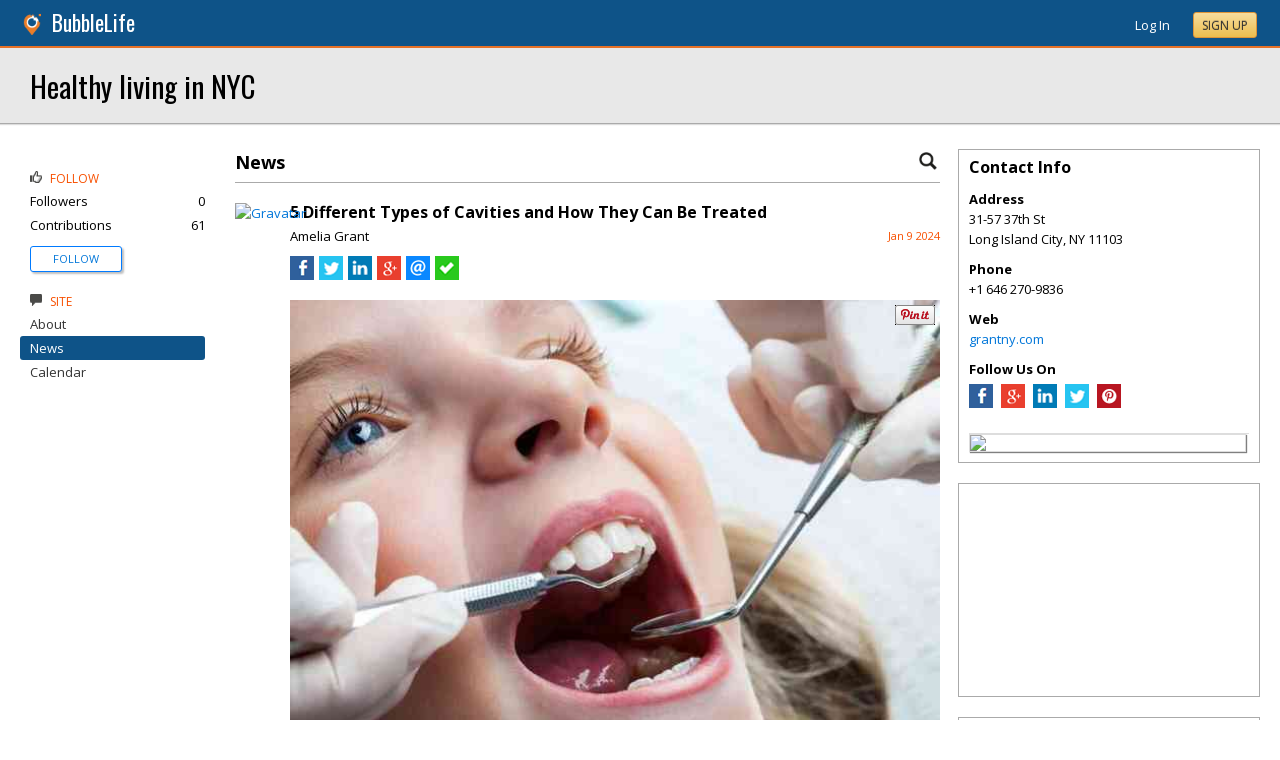

--- FILE ---
content_type: text/html; charset=utf-8
request_url: https://newyorkcity.bubblelife.com/community/amelias_grant_blog/library/351436782/key/359216523/5_Different_Types_of_Cavities_and_How_They_Can_Be_Treated
body_size: 114330
content:


<!DOCTYPE html PUBLIC "-//W3C//DTD XHTML 1.0 Transitional//EN" "http://www.w3.org/TR/xhtml1/DTD/xhtml1-transitional.dtd">
<!--[if lt IE 7 ]><html class="ie ie6 ieLt7 ieLt8 ieLt9" lang="en" xmlns="http://www.w3.org/1999/xhtml"><![endif]-->
<!--[if IE 7 ]><html class="ie ie7 ieLt8 ieLt9" lang="en" xmlns="http://www.w3.org/1999/xhtml"><![endif]-->
<!--[if IE 8 ]><html class="ie ie8 ieLt9" lang="en" xmlns="http://www.w3.org/1999/xhtml"><![endif]-->
<!--[if (gte IE 9)]><html class="ie" lang="en" xmlns="http://www.w3.org/1999/xhtml"><![endif]-->
<!--[if !(IE)]><html lang="en" xmlns="http://www.w3.org/1999/xhtml"><![endif]-->
<head id="ctl00_Head1">

    <!-- Begin Inspectlet Asynchronous Code -->
    <script type="text/javascript">
        (function() {
        window.__insp = window.__insp || [];
        __insp.push(['wid', 685766110]);
        var ldinsp = function(){
        if(typeof window.__inspld != "undefined") return; window.__inspld = 1; var insp = document.createElement('script'); insp.type = 'text/javascript'; insp.async = true; insp.id = "inspsync"; insp.src = ('https:' == document.location.protocol ? 'https' : 'http') + '://cdn.inspectlet.com/inspectlet.js?wid=685766110&r=' + Math.floor(new Date().getTime()/3600000); var x = document.getElementsByTagName('script')[0]; x.parentNode.insertBefore(insp, x); };
        setTimeout(ldinsp, 0);
        })();
    </script>
    <!-- End Inspectlet Asynchronous Code -->

    <meta id="ctl00_metaViewport" name="viewport" content="width=device-width, maximum-scale=1.0" /><meta name="format-detection" content="telephone=no" /><meta id="ctl00_metaRefresh" http-equiv="Refresh" content="3600; URL=/community/amelias_grant_blog/library/351436782/key/359216523/5_Different_Types_of_Cavities_and_How_They_Can_Be_Treated" /><meta name="msvalidate.01" content="7B6734AE4BCE071246E5BEAD9089E4D2" /><title>
	5 Different Types of Cavities and How They Can Be Treated -  Healthy living in NYC - Long Island City, NY
</title><meta id="ctl00_metaDesc" name="DESCRIPTION" content="Amelia Grant, health blog, dental blog, ny health blog, usa health blog, health, medical blog, blogger in ny, blogger in new york, health guest post, types of c" /><meta id="ctl00_metaKeywords" name="KEYWORDS" content="11103, Long Island City, New York" /><meta property="og:title" content="5 Different Types of Cavities and How They Can Be Treated"/>
<meta property="og:site_name" content="New York City BubbleLife New York City News and Events"/>
<meta property="og:description" content="Dental issues are a common concern, with almost nine out of 10 Americans facing tooth decay problems. Shockingly, around 40% of Americans leave cavities..."/>
<meta property="og:image" content="https://newyorkcity.bubblelife.com/viewimage/key/3519161004/3_different_types_of_cavities_and_how_they_can_be_treated.jpg"/>
<link rel="image_src" type="image/png" href="https://newyorkcity.bubblelife.com/viewimage/key/3519161004/3_different_types_of_cavities_and_how_they_can_be_treated.jpg" />
<meta property="og:url" content="https://newyorkcity.bubblelife.com/community/amelias_grant_blog/library/351436782/key/359216523/5_Different_Types_of_Cavities_and_How_They_Can_Be_Treated"/>
<meta property="og:type" content="website"/>
<meta property="fb:admins" content="saffie.farris"/>
<meta name="msapplication-square150x150logo" content="https://sites.bubblelife.com/images/bubblelife/bubblelifelogo150x150.png" /><meta name="msapplication-wide310x150logo" content="https://sites.bubblelife.com/images/bubblelife/bubblelifelogo310x150.png" /><meta name="msapplication-square310x310logo" content="https://sites.bubblelife.com/images/bubblelife/bubblelifelogo310x310.png" /><link rel="icon" href="https://sites.bubblelife.com/images/bubblelife/bubblelifelogo44x45.png" type="image/png" /><meta name="application-name" content="BubbleLife" /><meta name="msapplication-TileImage" content="https://sites.bubblelife.com/images/bubblelife/microsoft-touch-icon-144x144.png" /><meta name="msapplication-TileColor" content="#005196" /><link rel="shortcut icon" href="/favicon.ico" type="image/x-icon" /><link rel="manifest" href="../../../../../../manifest.json" /><link id="ctl00_linkRSS" rel="alternate" type="application/rss+xml" /><link href="//fonts.googleapis.com/css?family=Oswald:400,700" rel="stylesheet" type="text/css" /><link href="//fonts.googleapis.com/css?family=Open+Sans:400,700,400italic" rel="stylesheet" type="text/css" /><link href="/css/bbStark/201529041645.css" rel="stylesheet" type="text/css" />
    <script type="text/javascript" src="//ajax.googleapis.com/ajax/libs/jquery/1.7.1/jquery.min.js"></script>
    <script type="text/javascript"> window.jQuery || document.write("<script src='/scripts/jquery-1.7.1.min.js'>\x3C/script>")</script>
    <script type="text/javascript" src="/scripts/global.js"></script>
    <script type="text/javascript" src="/scripts/jquery.placeholder.min.js"></script>
    <script type="text/javascript" src="/scripts/stickyMojo.min.js"></script>
    <script defer type="text/javascript" src="//apis.google.com/js/plusone.js"></script>
    <script type="text/javascript">
        if (window.attachEvent) window.attachEvent("onload", navMenuHover);
    </script>
    <!--[if lt IE 9]><script src="//cdnjs.cloudflare.com/ajax/libs/html5shiv/r29/html5.js"></script><![endif]-->
    <script type="text/javascript"> var _gaq = _gaq || []; _gaq.push(['_setAccount', 'UA-6950483-3']); _gaq.push(['_setCustomVar', 1, 'Local', '10001', 3]); _gaq.push(['_setDomainName', '.bubblelife.com']); _gaq.push(['_trackPageview']); _qoptions={qacct:"p-25RdxExqpgKQM"};(function() { var ga = document.createElement('script'); ga.type = 'text/javascript'; ga.async = true; ga.src = ('https:' == document.location.protocol ? 'https://ssl' : 'http://www') + '.google-analytics.com/ga.js'; (document.getElementsByTagName('head')[0] || document.getElementsByTagName('body')[0]).appendChild(ga); })(); </script><script type="text/javascript" src="//secure.quantserve.com/quant.js"></script>
<script type="text/javascript" src="/scripts/handlebars-2.0-min.js"></script>
<script type="text/javascript" src="/scripts/jquery.smartmenus.min.js"></script>
<link href="../../../../../../App_Themes/bbStark/201705041711.css" type="text/css" rel="stylesheet" />
<style type="text/css">
    .following {
        display: inline;
        margin-left: 30px;
        font-family: 'Open Sans', sans-serif;
    }

        .following.follow img {
            opacity: .6;
            height: 10px;
        }

        .following.follow a {
            color: #0176d9;
            font-size: 11px;
            cursor: pointer;
            text-transform:uppercase;
        }

            .following.follow a:hover {
                color: #0176d9;
            }

        .following.followed img {
            opacity: .2;
            height: 10px;
        }

        .following.followed a {
            color: #aaa;
            font-size: 11px;
            cursor: pointer;
            text-transform:uppercase;
        }

            .following.followed a:hover {
                color: #0176d9;
            }
</style>
<script type="text/javascript">
    function FollowProfile(ctrl, followee) {
        if ($('.follow' + followee).hasClass('followed')) {
            if (!confirm('Are you sure you want stop following?')) { return false; }
        }
        var reqData = {
            followee: followee
        };
        $.ajax({
            type: "POST",
            url: "/ServiceCalls.aspx/FollowProfile",
            data: JSON.stringify(reqData),
            dataType: JSON,
            contentType: "application/json; charset=utf-8",
            dataType: "json",
            success: function (msg) {
                if (msg.d.Action == 'follow') {
                    $('.follow' + followee).removeClass('follow').addClass('followed');
                    $('.follow' + followee + ' a').text("Following");
                    $('li .follow' + followee).html("Following");
                    $('.follow' + followee + ' .blNavFollowCount').html(msg.d.FollowerCount);
                }
                else if (msg.d.Action == 'login') {
                    alert("Please log in to follow this contributor.")
                } else {
                    $('.follow' + followee).removeClass('followed').addClass('follow');
                    $('.follow' + followee + ' a').text("Follow");
                    $('li .follow' + followee).html("Follow");
                    $('.follow' + followee + ' .blNavFollowCount').html(msg.d.FollowerCount);
                }
            },
            failure: function (response) {
                alert('failure: ' + response.d);
            },
            error: function (response) {
                alert('error: ' + response.d);
            }
        });
    }

    function FollowGroup(ctrl, group) {
        if ($('.follow' + group).hasClass('followed')) {
            if (!confirm('Are you sure you want stop following?')) { return false; }
        }
        var reqData = {
            group: group
        };
        $.ajax({
            type: "POST",
            url: "/ServiceCalls.aspx/FollowGroup",
            data: JSON.stringify(reqData),
            dataType: JSON,
            contentType: "application/json; charset=utf-8",
            dataType: "json",
            success: function (msg) {
                if (msg.d.Action == 'follow') {
                    $('.follow' + group).removeClass('follow').addClass('followed');
                    $('.follow' + group + ' a').text("Following");
                    $('li .follow' + group).html("Following");
                    $('.follow' + group + ' .blNavFollowCount').html(msg.d.FollowerCount);
                }
                else if (msg.d.Action == 'login') {
                    alert("Please log in to follow this site.")
                } else {
                    $('.follow' + group).removeClass('followed').addClass('follow');
                    $('.follow' + group + ' a').text("Follow");
                    $('li .follow' + group).html("Follow");
                    $('.follow' + group + ' .blNavFollowCount').html(msg.d.FollowerCount);
                }
            },
            failure: function (response) {
                alert('failure: ' + response.d);
            },
            error: function (response) {
                alert('error: ' + response.d);
            }
        });
    }

    function HandlePostCombo(sender, args) {
        var item = args.get_item(); lblImageDownload
        sValue = item.get_value();
        if (sValue == 'delete') {
            bVal = confirm('Are you sure you want to delete?');
            sender.set_value('select');
            return bVal;
        }
        if (sValue == 'approve') {
            bVal = confirm('Are you sure you want to approve?');
            sender.set_value('select');
            return bVal;
        }
    }

    function CommentPanelSwitch(pnlShow, pnlHide) {
        if (document.getElementById) { // DOM3 = IE5, NS6 
            document.getElementById(pnlShow).style.display = '';
        }
        if (document.getElementById) { // DOM3 = IE5, NS6 
            document.getElementById(pnlHide).style.display = 'none';
        }
    }

</script>



<style type="text/css">
    .commentsinternal {
        margin-top: 10px;
    }

    .commentsarea {
        background: whitesmoke;
    }

        .commentsarea a.liked {
            font-weight: bold;
            background: url(/images/glyphicons/glyphicons_halflings_005_star.png) no-repeat;
            background-size: 12px;
            background-position-y: 2px;
            padding-left: 15px;
        }

    .commentslatest .commentsarea {
        padding-bottom: 0;
    }

    .commentsreply {
        padding: 10px 0;
    }

    .commentsreplytext {
        font-size: 12px;
    }

    .commentsarea .tpCount {
        padding-left: 5px;
        font-size: 12px;
        color: gray;
    }

    .commentsarea a:hover {
        text-decoration: none;
    }

    .commentdate {
        float: right;
        font-size: smaller;
        color: #f85000;
    }

    .activecomment {
        padding: 10px 10px 0 10px;
    }

    .comment {
    }

        .comment .comment {
            padding-left: 10px;
        }

    .commentaction {
        cursor: pointer;
        font-size: 11px;
        text-transform: uppercase;
        color: gray;
    }

        .commentaction:hover {
            color: #0176d9;
        }
</style>

<script id="comments-comment-template" type="text/x-handlebars-template">
    <div class="comment">
        {{#Comment.IsDeleted}}
           <div style="padding-top: 10px; padding-left: 10px;">
               ** Comment has been deleted
           </div>
        {{else}}
            <div class="activecomment">
                <div style="float: left;">
                    <a title="View profile" href="/users/{{Comment.Profile.ScreenName}}">
                        <img src="{{Comment.Profile.ImageURL}}" style="width: 30px; border-radius: 5px;" /></a>
                </div>
                <div style="margin-left: 40px;">
                    <div style="height: 20px;">
                        <div style="float: left;">
                            <strong>{{Comment.Profile.DisplayName}}</strong>
                        </div>
                        <div class="commentdate">
                            {{Comment.DisplayDate}} 
                        </div>
                        <div style="clear: both;"></div>
                    </div>
                    <div class="commenttext">
                        {{Comment.Text}}
                    </div>
                    <div class="actions" style="padding-top: 10px;">
                        <a title="Show your appreciation for this contribution" rel="nofollow" class="commentaction {{#Comment.IsLiked}} liked{{/Comment.IsLiked}}" onclick="IncrementLike(this, 'amelias_grant_blog', '23', '0', '{{Comment.Key}}');">Recognize{{#compare Comment.Likes 0 operator=">"}}<span class="tpCount">({{Comment.Likes}})</span>{{/compare}}</a> &nbsp; &nbsp;
                    <a title="Add your comment" rel="nofollow" class="commentaction {{#Comment.IsReplied}} liked{{/Comment.IsReplied}}" onclick="$(this).parent().children('.commentsreply').slideToggle('fast', function() { $(this).children('.commentsreplytext').focus(); });">Comment{{#compare Comment.Replies 0 operator=">"}}<span class="tpCount">({{Comment.Replies}})</span>{{/compare}}</a> &nbsp; &nbsp;
                    <span class="actionicons" style="display: none;">&nbsp; &nbsp;
                     {{#Comment.IsFlag}}<a title="Flag as inappropriate" rel="nofollow" style="cursor: pointer;" href="{{Comment.FlagURL}}"><img src="/images/glyphicons/glyphicons_halflings_033_flag.png" style="opacity: .3;" /></a> &nbsp; &nbsp;{{/Comment.IsFlag}}
                     {{#Comment.IsEdit}}<a title="Edit" style="cursor: pointer" rel="nofollow" onclick="SetupCommentEdit(this, 'amelias_grant_blog', '{{Comment.Type}}', '{{Comment.ModuleKey}}', '{{Comment.ObjectKey}}', '{{Comment.Key}}'); return false;"><img src="/images/glyphicons/glyphicons_halflings_060_pencil.png" style="opacity: .3;" /></a> &nbsp; &nbsp;{{/Comment.IsEdit}}
                     {{#Comment.IsDelete}}<a title="Delete" style="cursor: pointer;" rel="nofollow" onclick="DeleteComment(this, 'amelias_grant_blog', '{{Comment.Key}}');"><img src="/images/glyphicons/glyphicons_halflings_013_remove.png" style="opacity: .3;" /></a>{{/Comment.IsDelete}}
                    </span>
                        <div class="commentsreply postarea{{Comment.Key}}" style="display: none;">
                            <div class="commentreplyarea">
                                <div class="commentreplycontrols">
                                    <div>
                                        <textarea placeholder="Add your comment or reply" class="commentsreplytext" name="replytext" style="width: 100%; padding: 5px 10px;" rows="2" cols="20"></textarea>
                                    </div>
                                    <div style="border-left: solid 1px #aaa; border-right: solid 1px #aaa; border-bottom: solid 1px #aaa;">
                                        <div style="padding: 10px;">
                                            <a style="cursor: pointer; padding: 1px 10px;" class="BubbleButton" onclick="PostComment(this, $(this).parentsUntil('.commentsreply').find('textarea'), 'amelias_grant_blog', '{{Comment.Type}}', '{{Comment.ModuleKey}}', '{{Comment.ObjectKey}}', '{{Comment.Key}}'); return false;">Submit</a>
                                            &nbsp &nbsp; <a class="BubbleButtonCancel" style="cursor: pointer; padding: 1px 10px;" onclick="$(this).parentsUntil('.activecomment').find('.commentsreply').slideToggle('fast');">Cancel</a>
                                        </div>
                                    </div>
                                </div>
                            </div>
                        </div>
                        <div class="commentslatest{{Comment.Key}}"></div>
                    </div>
                </div>
            </div>
        {{/Comment.IsDeleted}}
            <div style="clear: both; margin-top: 10px; border-top: solid 1px #ddd;"></div>
        {{#each Comments}}
            <div style="margin-left: 30px;">{{> comment-partial}} </div>
        {{/each}} 
    </div>
</script>

<!-- The template for rendering the source object -->
<script id="comments-main-template" type="text/x-handlebars-template">
    {{#IsEdit}}
    <div id="comment{{ObjectKey}}">
        <div class="commentspostarea postarea{{ObjectKey}}" style="background: whitesmoke; display: none; border-top: solid 1px #ddd;">
            <div class="commentsreply">
                <div class="commentreplyarea">
                    <div class="commentreplycontrols" style="padding: 0 10px;">
                        <div>
                            <textarea id="commenttxt{{ObjectKey}}" rows="2" cols="20" placeholder="Add your comment or reply" style="font-size: 12px; width: 100%; margin: 0; padding: 5px 10px;"></textarea>
                        </div>
                        <div style="border-left: solid 1px #aaa; border-right: solid 1px #aaa; border-bottom: solid 1px #aaa;">
                            <div style="padding: 10px;">
                                <a onclick="PostComment(this,  $(this).parentsUntil('.commentsreply').find('textarea'), '{{Group}}', '{{Type}}', '{{ModuleKey}}', '{{ObjectKey}}', '0'); ToggleNewComment('.commentteaser{{ObjectKey}}','',''); return false;" class="BubbleButton" style="padding: 1px 10px;">Submit</a> &nbsp &nbsp; <a class="BubbleButtonCancel" style="cursor: pointer; padding: 1px 10px;" onclick="ToggleNewComment('.commentteaser{{ObjectKey}}','#comment{{ObjectKey}} .commentspostarea','#commenttxt{{ObjectKey}}');">Cancel</a>
                            </div>
                        </div>
                    </div>
                </div>
            </div>
        </div>
        {{/IsEdit}}
    <div class="commentsarea">
        <div class="commentslatest{{ObjectKey}}"></div>
        {{#each Comments}}    
      {{> comment-partial}}
    {{/each}}
    </div>
    </div>
</script>

<script id="comments-likes" type="text/x-handlebars-template">
    <div style="padding: 10px;">
        {{#each Likes}}    
    <div>
        <img style="height: 20px; border-radius: 2px;" src="{{ImageURL}}" />
        {{DisplayName}} {{DisplayDate}}
    </div>
        {{/each}}    
    </div>
</script>
<script type="text/javascript">
    var $CommentsTemplate;
    var $LikesTemplate;
    $(document).ready(function () {
        Handlebars.compile($("#comments-comment-template").html());
        Handlebars.registerPartial("comment-partial", $("#comments-comment-template").html());
        $CommentsTemplate = Handlebars.compile($("#comments-main-template").html());
        $LikesTemplate = Handlebars.compile($("#comments-likes").html());

        Handlebars.registerHelper('compare', function (lvalue, rvalue, options) {
            operator = options.hash.operator || "==";
            var operators = {
                '==': function (l, r) { return l == r; },
                '===': function (l, r) { return l === r; },
                '!=': function (l, r) { return l != r; },
                '<': function (l, r) { return l < r; },
                '>': function (l, r) { return l > r; },
                '<=': function (l, r) { return l <= r; },
                '>=': function (l, r) { return l >= r; },
                'typeof': function (l, r) { return typeof l == r; }
            }

            var result = operators[operator](lvalue, rvalue);

            if (result) {
                return options.fn(this);
            } else {
                return options.inverse(this);
            }
        });

    });

    function ToggleNewComment(teaser, comment, text) {
        $(teaser).toggle('fsat');
        $(comment).toggle('fast', function () { $(text).focus(); });
    }

    function GetObjectLikes(ctrl, group, type, modulekey, objectkey) {
        var reqData = {
            group: group,
            type: type,
            modulekey: modulekey,
            objectkey: objectkey
        };
        $find(ModalProgress).show();
        $.ajax({
            type: "POST",
            url: "/ServiceCalls.aspx/GetObjectLikes",
            data: JSON.stringify(reqData),
            dataType: JSON,
            contentType: "application/json; charset=utf-8",
            dataType: "json",
            success: function (msg) {
                $find(ModalProgress).hide();
                $(ctrl).parent().find('.commentslikelist').html($LikesTemplate(msg.d));
            },
            failure: function (response) {
                $find(ModalProgress).hide();
                alert('failure: ' + response.d);
            },
            error: function (response) {
                $find(ModalProgress).hide();
                alert('error: ' + response.d);
            }
        });
    }

    function RenderComments(ctrl, msg) {
        $('#' + ctrl).html($CommentsTemplate(msg));
        $('.actions').hover(function () { $(this).children('.actionicons').show(); }, function () { $(this).children('.actionicons').hide(); });
    }

    function GetObjectComments(ctrl, group, type, modulekey, objectkey) {
        var reqData = {
            group: group,
            type: type,
            modulekey: modulekey,
            objectkey: objectkey
        };
        $find(ModalProgress).show();
        $.ajax({
            type: "POST",
            url: "/ServiceCalls.aspx/GetObjectComments",
            data: JSON.stringify(reqData),
            dataType: JSON,
            contentType: "application/json; charset=utf-8",
            dataType: "json",
            success: function (msg) {
                $find(ModalProgress).hide();
                $('#' + ctrl).parent().find('.showAllComments').hide();
                RenderComments(ctrl, msg.d);
            },
            failure: function (response) {
                $find(ModalProgress).hide();
                alert('failure: ' + response.d);
            },
            error: function (response) {
                $find(ModalProgress).hide();
                alert('error: ' + response.d);
            }
        });
    }

    function PostComment(ctrl, txtCtrl, group, type, modulekey, objectkey, parentkey) {
        if ($(txtCtrl).val() == '') { $('.postarea' + objectkey).slideToggle('fast'); return false; }
        var txt = $(txtCtrl).val().trim();
        if (txt == '') { $('.postarea' + objectkey).slideToggle('fast'); return false; }
        var reqData = {
            text: txt,
            group: group,
            type: type,
            modulekey: modulekey,
            objectkey: objectkey,
            parentkey: parentkey
        };
        $find(ModalProgress).show();
        $.ajax({
            type: "POST",
            url: "/ServiceCalls.aspx/PostComment",
            data: JSON.stringify(reqData),
            dataType: JSON,
            contentType: "application/json; charset=utf-8",
            dataType: "json",
            success: function (msg) {
                $find(ModalProgress).hide();
                if (parentkey == '0') {
                    $('.commentslatest' + objectkey).html($CommentsTemplate(msg.d));
                    $('.postarea' + objectkey).slideToggle('fast');
                }
                else {
                    $('.commentslatest' + parentkey).html($CommentsTemplate(msg.d));
                    $('.postarea' + parentkey).slideToggle('fast');
                }
                $(txtCtrl).val('');
                $('.actions').hover(function () { $(this).children('.actionicons').show(); }, function () { $(this).children('.actionicons').hide(); });
            },
            failure: function (response) {
                $find(ModalProgress).hide();
                alert(response.d);
            },
            error: function (response) {
                $find(ModalProgress).hide();
                alert(response.d);
            }
        });
    }

    function CancelEdit(ctrl) {
        $(ctrl).parentsUntil('.comment').find('.actions').show();
        var curText = $(ctrl).parentsUntil('.comment').find('.commenttext .texthidden').html();
        $(ctrl).parentsUntil('.comment').find('.commenttext').html(curText);
    }

    function SetupCommentEdit(ctrl, group, type, modulekey, objectkey, commentkey) {
        var curText = $(ctrl).parentsUntil('.comment').find('.commenttext').html().trim();
        var textArea = '<div style="padding-top: 10px;"><div class="texthidden" style="display:none;">' + curText + '</div><textarea style="width: 100%;" rows="3" cols="20">' + curText +
            '</textarea><br><a style="cursor:pointer;" onclick="EditComment(this, $(this).parentsUntil(\'.comment\').find(\'textarea\'), \'' + group + '\', \'' + type + '\', \'' + modulekey + '\', \'' + objectkey + '\', \'' + commentkey + '\'); return false;">SAVE</a> &nbsp; &nbsp; <a style="cursor:pointer;" onclick="CancelEdit(this); return false;">CANCEL</a></div>';
        $(ctrl).parentsUntil('.comment').find('.commenttext').html(textArea);
        $(ctrl).parentsUntil('.comment').find('.actions').hide();
    }

    function EditComment(ctrl, txtCtrl, group, type, modulekey, objectkey, commentkey) {
        var txt = $(txtCtrl).val().trim();
        if (txt == '') { return false; }
        var reqData = {
            text: txt,
            group: group,
            type: type,
            modulekey: modulekey,
            objectkey: objectkey,
            commentkey: commentkey
        };
        $.ajax({
            type: "POST",
            url: "/ServiceCalls.aspx/EditComment",
            data: JSON.stringify(reqData),
            dataType: JSON,
            contentType: "application/json; charset=utf-8",
            dataType: "json",
            success: function (msg) {
                $(ctrl).parentsUntil('.comment').find('.actions').show();
                $(ctrl).parentsUntil('.comment').find('.commenttext').first().html(txt);
            },
            failure: function (response) {
                alert(response.d);
            },
            error: function (response) {
                alert(response.d);
            }
        });
    }

    function DeleteComment(ctrl, group, objectkey) {
        if (!confirm('Are you sure?')) { return false; }
        var reqData = {
            group: group,
            objectkey: objectkey
        };
        $find(ModalProgress).show();
        $.ajax({
            type: "POST",
            url: "/ServiceCalls.aspx/DeleteComment",
            data: JSON.stringify(reqData),
            dataType: JSON,
            contentType: "application/json; charset=utf-8",
            dataType: "json",
            success: function (msg) {
                $find(ModalProgress).hide();
                if (msg.d.Action == 'ok') {
                    $(ctrl).parentsUntil('.activecomment').parent().html('** Comment has been deleted');
                }
            },
            failure: function (response) {
                $find(ModalProgress).hide();
                alert(response.d);
            },
            error: function (response) {
                $find(ModalProgress).hide();
                alert(response.d);
            }
        });
    }

    function DeleteObject(ctrl, wrapper, group, type, modulekey, objectkey) {
        if (!confirm('Are you sure you want to delete?')) { return false; }
        $find(ModalProgress).show();
        var reqData = {
            group: group,
            type: type,
            modulekey: modulekey,
            objectkey: objectkey
        };
        $.ajax({
            type: "POST",
            url: "/ServiceCalls.aspx/DeleteObject",
            data: JSON.stringify(reqData),
            dataType: JSON,
            contentType: "application/json; charset=utf-8",
            dataType: "json",
            success: function (msg) {
                $find(ModalProgress).hide();
                if (msg.d.Action == 'ok') {
                    $('#' + wrapper).slideToggle();
                }
                else {
                    alert('Could not delete');
                }
            },
            failure: function (response) {
                $find(ModalProgress).hide();
                alert(response.d);
            },
            error: function (response) {
                $find(ModalProgress).hide();
                alert(response.d);
            }
        });
        $find(ModalProgress).hide();
    }

    function FollowObject(ctrl, group, type, modulekey, objectkey) {
        $find(ModalProgress).show();
        var reqData = {
            group: group,
            type: type,
            modulekey: modulekey,
            objectkey: objectkey
        };
        $.ajax({
            type: "POST",
            url: "/ServiceCalls.aspx/FollowObject",
            data: JSON.stringify(reqData),
            dataType: JSON,
            contentType: "application/json; charset=utf-8",
            dataType: "json",
            success: function (msg) {
                $find(ModalProgress).hide();
                if (msg.d.Action == 'ok') {
                    $(ctrl).html("Following");
                    $(ctrl).attr('onclick', '');
                    $(ctrl).attr('class', 'aspNetDisabled');
                }
            },
            failure: function (response) {
                $find(ModalProgress).hide();
                alert(response.d);
            },
            error: function (response) {
                $find(ModalProgress).hide();
                alert(response.d);
            }
        });
        $find(ModalProgress).hide();
    }

    $(function () {
        $('.sm').smartmenus({
            mainMenuSubOffsetX: 0,
            mainMenuSubOffsetY: 2,
            showOnClick: true,
            subIndicators: false
        });
    });


    function ShowLikeList(ctrl, group, type, modulekey, objectkey, profilekey) {
        alert(group);
    }

    function IncrementLike(ctrl, group, type, modulekey, objectkey) {
        var reqData = {
            group: group,
            type: type,
            modulekey: modulekey,
            objectkey: objectkey
        };
        $find(ModalProgress).show();
        $.ajax({
            type: "POST",
            url: "/ServiceCalls.aspx/LikeObject",
            data: JSON.stringify(reqData),
            dataType: JSON,
            contentType: "application/json; charset=utf-8",
            dataType: "json",
            success: function (msg) {
                $find(ModalProgress).hide();
                if (msg.d.Action == 'like') {
                    $(ctrl).addClass('liked');
                } else if (msg.d.Action == "login") {
                    alert("You'll need to log in to recognize this contribution.");
                } else {
                    $(ctrl).removeClass('liked');
                }
                if (modulekey == '0') {
                    $('.tpCount', ctrl).html('(' + msg.d.TotalLikes + ')');
                }
                else {
                    $('.tpCount', ctrl).html(msg.d.TotalLikes);
                }
            },
            failure: function (response) {
                $find(ModalProgress).hide();
                alert(response.d);
            },
            error: function (response) {
                $find(ModalProgress).hide();
                alert(response.d);
            }
        });
    }

    function GetFacebookCommentCount() {
        return $.Deferred(function (defer) {
            $.ajax({
                dataType: 'jsonp',
                url: 'https://api.facebook.com/method/fql.query?callback=callback',
                data: {
                    query: 'SELECT commentsbox_count, share_count, like_count, comment_count, total_count FROM link_stat WHERE url="' + 'http://wylie.bubblelife.com/community/wylie_ireporter/library/35577212/key/35300154/' + '"',
                    format: 'JSON'
                }
            }).then(function (res) {
                try {
                    var count = res[0].like_count;
                    defer.resolve(count);
                } catch (e) {
                    reject();
                }
            }, reject);
            function reject() {
                defer.resolve(0);
            };
        }).promise();
    }

    function GetFacebookCommentCount2() {
        $.ajax({
            dataType: 'jsonp',
            url: "https://graph.facebook.com/fql?q=SELECT%20url,%20normalized_url,%20share_count,%20like_count,%20comment_count,%20total_count,commentsbox_count,%20comments_fbid,%20click_count%20FROM%20link_stat%20WHERE%20url=%27http://wylie.bubblelife.com/community/wylie_ireporter/library/35577212/key/35300154/%27",
            success: function (data) {
                alert($(data).find('comment_count').text());
                if (data.comment_count) {
                    alert(data.comment_count);
                    $('body').find('#comments').html('Comments (' + data.comment_count + ')');
                } else {
                    alert(JSON.stringify(data));
                    $('body').find('#comments').html('Comments (0)');
                }
            }
        });
    }

    function ConfirmDraftChange(ctrl) {
        if (ctrl.selectedIndex > 0) {
            if (ctrl.options[ctrl.selectedIndex].value == 'delete') {
                if (confirm('Are you sure you want to delete?')) {
                    $find(ModalProgress).show();
                    __doPostBack(ctrl.id, '');
                }
                else {
                    ctrl.selectedIndex = 0;
                }
            }
            else {
                $find(ModalProgress).show();
                __doPostBack(ctrl.id, '');
            }
        }
    }

</script>

<style type="text/css">
    /* SmartMenus Core CSS (it's not recommended editing this)
===============================================================*/

    .sm, .sm ul, .sm li {
        display: block;
        list-style: none;
        padding: 0;
        margin: 0;
        line-height: normal;
        direction: ltr;
    }

    ul.sm ul {
        position: absolute;
        top: -999999px;
        min-width: 8em !important;
    }

    ul.sm li {
        position: relative;
        float: left;
    }

    ul.sm a {
        position: relative;
        display: block;
        white-space: nowrap;
    }

        ul.sm a.disabled {
            cursor: default;
        }

    .sm-rtl, .sm-rtl ul, .sm-rtl li {
        direction: rtl;
    }

    ul.sm-rtl li {
        float: right;
    }

    ul.sm ul li, ul.sm-vertical li {
        float: none;
    }

    ul.sm ul a, ul.sm-vertical a {
        white-space: normal;
    }

    ul.sm ul.sm-nowrap > li > a {
        white-space: nowrap;
        padding: 5px;
    }

    ul.sm:after {
        content: "\00a0";
        display: block;
        height: 0;
        font: 0/0 serif;
        clear: both;
        visibility: hidden;
        overflow: hidden;
    }

    ul.sm, ul.sm *, ul.sm *:before, ul.sm *:after {
        -moz-box-sizing: border-box;
        -webkit-box-sizing: border-box;
        box-sizing: border-box;
    }

    ul.sm {
        -webkit-tap-highlight-color: rgba(0,0,0,0);
    }


    /* ---------------------------------------------------------------
  Note that styles you apply to the main menu items are inherited by the sub menus items too.
  If you'd like to avoid this, you could use child selectors (not supported by IE6) - for example:
  .sm-simple-button > li > a { ... } instead of .sm-simple-button a { ... }
---------------------------------------------------------------*/


    /* Menu box
===================*/

    .sm-simple-button ul {
        border: 1px solid #bbb;
        background: #fff;
        -moz-box-shadow: 0 1px 1px rgba(0,0,0,0.2);
        -webkit-box-shadow: 0 1px 1px rgba(0,0,0,0.2);
        box-shadow: 0 1px 1px rgba(0,0,0,0.2);
    }


    /* Menu items
===================*/



    .sm-simple-button a {
        color: #007aff;
        cursor: pointer;
        font-size: 13px;
        line-height: 17px;
        text-decoration: none;
    }

        .sm-simple-button a:hover, .sm-simple-button a:focus, .sm-simple-button a:active,
        .sm-simple-button a.highlighted {
            color: #007aff;
        }
        /* current items - add the class manually to some item or check the "markCurrentItem" script option */
        .sm-simple-button a.current, .sm-simple-button a.current:hover, .sm-simple-button a.current:focus, .sm-simple-button a.current:active {
            color: #fff;
        }

        .sm-simple-button a.has-submenu {
            padding-right: 12px;
        }

    .sm-simple-button ul a.has-submenu,
    .sm-simple-button-vertical a.has-submenu {
        padding-right: 13px;
    }



    /* Items separators
===================*/

    .sm-simple-button li {
        border-left: 1px solid #f3f3f3;
    }

        .sm-simple-button li:first-child {
            border-left: 0;
        }

    .sm-simple-button ul li,
    .sm-simple-button-vertical li {
        border-left: 0;
        border-top: 1px solid #f3f3f3;
    }

        .sm-simple-button ul li:first-child,
        .sm-simple-button-vertical li:first-child {
            border-top: 0;
        }
</style>

<style type="text/css">
    .bcTop {
        background: #ddd;
        display: none;
    }

    .bcTopTitleLeft, .bcTopTitleLeft a {
        color: black;
    }

</style>


<style type="text/css">
    .PostGroup {
        margin-bottom: 20px;
    }

    .PostBody .content {
        padding-top: 0;
        overflow: hidden;
    }
</style>


<style type="text/css">
    .tpButton {
        text-decoration: none;
        color: #F85000;
        padding: 5px 10px;
        border: solid 1px black;
    }

        .tpButton .tpLabel {
            padding: 0;
        }

        .tpButton .tpCount {
            border-left: solid 1px #aaa;
            margin-left: 5px;
            padding-left: 10px;
        }

        .tpButton:hover {
            background: #ddd;
        }

    .tpSelected {
        color: white;
    }

        .tpSelected .tpCount {
            border-left: solid 1px #ddd;
        }

    .btn {
        cursor: pointer;
        -webkit-box-shadow: none;
        -moz-box-shadow: none;
        box-shadow: none;
        padding: 5px 10px;
        -webkit-border-radius: 2px;
        -moz-border-radius: 2px;
        border-radius: 2px;
        color: #007aff;
        text-shadow: 0 1px 1px rgba(255, 255, 255, 0.2);
        border: solid 1px #ccc;
        font-weight: 500;
        text-transform: uppercase;
        background: #f5f5f5;
        background: linear-gradient(#fff, #f5f5f5);
    }

        .btn:hover, .btn:focus, .btn:active, .btn.active, .btn.disabled, .btn[disabled] {
            background: #e8e8e8;
            background-image: linear-gradient(to bottom, #f5f5f5, #e8e8e8);
        }


    .sm .btn:hover {
        background: #f5f5f5;
        background: linear-gradient(#fff, #f5f5f5);
    }

    .btn .tpCount {
        border-left: 1px solid rgba(0, 0, 0, 0.08);
        margin-left: 10px;
        padding-left: 8px;
    }

    .btn.liked {
        cursor: default;
        color: #007aff;
        text-shadow: 0 1px 1px rgba(0, 0, 0, 0.2);
        text-shadow: 0 1px 1px rgba(255, 255, 255, 0.2);
        font-weight: 500;
        text-transform: uppercase;
        border: solid 1px #fdd269;
        background: #ffedbd;
    }

        .btn.liked:hover, .btn.liked:focus, .btn.liked:active, .btn.liked.active, .btn.liked.disabled, .btn.liked[disabled] {
            background: #fee097;
        }

    .btn:hover {
        text-decoration: none;
    }
</style>

</head>
<script type="text/javascript">window.NREUM||(NREUM={});NREUM.info = {"beacon":"bam.nr-data.net","errorBeacon":"bam.nr-data.net","licenseKey":"127d25f2a5","applicationID":"1993529","transactionName":"NQFbYkVYDUdYUE1bVgxLeGVnFgdRX1JMXk1MBUpGTw==","queueTime":0,"applicationTime":318,"ttGuid":"EC0FE1990D84B88","agent":""}</script><script type="text/javascript">(window.NREUM||(NREUM={})).init={ajax:{deny_list:["bam.nr-data.net"]},feature_flags:["soft_nav"]};(window.NREUM||(NREUM={})).loader_config={licenseKey:"127d25f2a5",applicationID:"1993529",browserID:"1993540"};window.NREUM||(NREUM={}),__nr_require=function(t,e,n){function r(n){if(!e[n]){var i=e[n]={exports:{}};t[n][0].call(i.exports,function(e){var i=t[n][1][e];return r(i||e)},i,i.exports)}return e[n].exports}if("function"==typeof __nr_require)return __nr_require;for(var i=0;i<n.length;i++)r(n[i]);return r}({1:[function(t,e,n){function r(){}function i(t,e,n,r){return function(){return s.recordSupportability("API/"+e+"/called"),o(t+e,[u.now()].concat(c(arguments)),n?null:this,r),n?void 0:this}}var o=t("handle"),a=t(9),c=t(10),f=t("ee").get("tracer"),u=t("loader"),s=t(4),d=NREUM;"undefined"==typeof window.newrelic&&(newrelic=d);var p=["setPageViewName","setCustomAttribute","setErrorHandler","finished","addToTrace","inlineHit","addRelease"],l="api-",v=l+"ixn-";a(p,function(t,e){d[e]=i(l,e,!0,"api")}),d.addPageAction=i(l,"addPageAction",!0),d.setCurrentRouteName=i(l,"routeName",!0),e.exports=newrelic,d.interaction=function(){return(new r).get()};var m=r.prototype={createTracer:function(t,e){var n={},r=this,i="function"==typeof e;return o(v+"tracer",[u.now(),t,n],r),function(){if(f.emit((i?"":"no-")+"fn-start",[u.now(),r,i],n),i)try{return e.apply(this,arguments)}catch(t){throw f.emit("fn-err",[arguments,this,t],n),t}finally{f.emit("fn-end",[u.now()],n)}}}};a("actionText,setName,setAttribute,save,ignore,onEnd,getContext,end,get".split(","),function(t,e){m[e]=i(v,e)}),newrelic.noticeError=function(t,e){"string"==typeof t&&(t=new Error(t)),s.recordSupportability("API/noticeError/called"),o("err",[t,u.now(),!1,e])}},{}],2:[function(t,e,n){function r(t){if(NREUM.init){for(var e=NREUM.init,n=t.split("."),r=0;r<n.length-1;r++)if(e=e[n[r]],"object"!=typeof e)return;return e=e[n[n.length-1]]}}e.exports={getConfiguration:r}},{}],3:[function(t,e,n){var r=!1;try{var i=Object.defineProperty({},"passive",{get:function(){r=!0}});window.addEventListener("testPassive",null,i),window.removeEventListener("testPassive",null,i)}catch(o){}e.exports=function(t){return r?{passive:!0,capture:!!t}:!!t}},{}],4:[function(t,e,n){function r(t,e){var n=[a,t,{name:t},e];return o("storeMetric",n,null,"api"),n}function i(t,e){var n=[c,t,{name:t},e];return o("storeEventMetrics",n,null,"api"),n}var o=t("handle"),a="sm",c="cm";e.exports={constants:{SUPPORTABILITY_METRIC:a,CUSTOM_METRIC:c},recordSupportability:r,recordCustom:i}},{}],5:[function(t,e,n){function r(){return c.exists&&performance.now?Math.round(performance.now()):(o=Math.max((new Date).getTime(),o))-a}function i(){return o}var o=(new Date).getTime(),a=o,c=t(11);e.exports=r,e.exports.offset=a,e.exports.getLastTimestamp=i},{}],6:[function(t,e,n){function r(t,e){var n=t.getEntries();n.forEach(function(t){"first-paint"===t.name?l("timing",["fp",Math.floor(t.startTime)]):"first-contentful-paint"===t.name&&l("timing",["fcp",Math.floor(t.startTime)])})}function i(t,e){var n=t.getEntries();if(n.length>0){var r=n[n.length-1];if(u&&u<r.startTime)return;var i=[r],o=a({});o&&i.push(o),l("lcp",i)}}function o(t){t.getEntries().forEach(function(t){t.hadRecentInput||l("cls",[t])})}function a(t){var e=navigator.connection||navigator.mozConnection||navigator.webkitConnection;if(e)return e.type&&(t["net-type"]=e.type),e.effectiveType&&(t["net-etype"]=e.effectiveType),e.rtt&&(t["net-rtt"]=e.rtt),e.downlink&&(t["net-dlink"]=e.downlink),t}function c(t){if(t instanceof y&&!w){var e=Math.round(t.timeStamp),n={type:t.type};a(n),e<=v.now()?n.fid=v.now()-e:e>v.offset&&e<=Date.now()?(e-=v.offset,n.fid=v.now()-e):e=v.now(),w=!0,l("timing",["fi",e,n])}}function f(t){"hidden"===t&&(u=v.now(),l("pageHide",[u]))}if(!("init"in NREUM&&"page_view_timing"in NREUM.init&&"enabled"in NREUM.init.page_view_timing&&NREUM.init.page_view_timing.enabled===!1)){var u,s,d,p,l=t("handle"),v=t("loader"),m=t(8),g=t(3),y=NREUM.o.EV;if("PerformanceObserver"in window&&"function"==typeof window.PerformanceObserver){s=new PerformanceObserver(r);try{s.observe({entryTypes:["paint"]})}catch(h){}d=new PerformanceObserver(i);try{d.observe({entryTypes:["largest-contentful-paint"]})}catch(h){}p=new PerformanceObserver(o);try{p.observe({type:"layout-shift",buffered:!0})}catch(h){}}if("addEventListener"in document){var w=!1,b=["click","keydown","mousedown","pointerdown","touchstart"];b.forEach(function(t){document.addEventListener(t,c,g(!1))})}m(f)}},{}],7:[function(t,e,n){function r(t,e){if(!i)return!1;if(t!==i)return!1;if(!e)return!0;if(!o)return!1;for(var n=o.split("."),r=e.split("."),a=0;a<r.length;a++)if(r[a]!==n[a])return!1;return!0}var i=null,o=null,a=/Version\/(\S+)\s+Safari/;if(navigator.userAgent){var c=navigator.userAgent,f=c.match(a);f&&c.indexOf("Chrome")===-1&&c.indexOf("Chromium")===-1&&(i="Safari",o=f[1])}e.exports={agent:i,version:o,match:r}},{}],8:[function(t,e,n){function r(t){function e(){t(c&&document[c]?document[c]:document[o]?"hidden":"visible")}"addEventListener"in document&&a&&document.addEventListener(a,e,i(!1))}var i=t(3);e.exports=r;var o,a,c;"undefined"!=typeof document.hidden?(o="hidden",a="visibilitychange",c="visibilityState"):"undefined"!=typeof document.msHidden?(o="msHidden",a="msvisibilitychange"):"undefined"!=typeof document.webkitHidden&&(o="webkitHidden",a="webkitvisibilitychange",c="webkitVisibilityState")},{}],9:[function(t,e,n){function r(t,e){var n=[],r="",o=0;for(r in t)i.call(t,r)&&(n[o]=e(r,t[r]),o+=1);return n}var i=Object.prototype.hasOwnProperty;e.exports=r},{}],10:[function(t,e,n){function r(t,e,n){e||(e=0),"undefined"==typeof n&&(n=t?t.length:0);for(var r=-1,i=n-e||0,o=Array(i<0?0:i);++r<i;)o[r]=t[e+r];return o}e.exports=r},{}],11:[function(t,e,n){e.exports={exists:"undefined"!=typeof window.performance&&window.performance.timing&&"undefined"!=typeof window.performance.timing.navigationStart}},{}],ee:[function(t,e,n){function r(){}function i(t){function e(t){return t&&t instanceof r?t:t?u(t,f,a):a()}function n(n,r,i,o,a){if(a!==!1&&(a=!0),!l.aborted||o){t&&a&&t(n,r,i);for(var c=e(i),f=m(n),u=f.length,s=0;s<u;s++)f[s].apply(c,r);var p=d[w[n]];return p&&p.push([b,n,r,c]),c}}function o(t,e){h[t]=m(t).concat(e)}function v(t,e){var n=h[t];if(n)for(var r=0;r<n.length;r++)n[r]===e&&n.splice(r,1)}function m(t){return h[t]||[]}function g(t){return p[t]=p[t]||i(n)}function y(t,e){l.aborted||s(t,function(t,n){e=e||"feature",w[n]=e,e in d||(d[e]=[])})}var h={},w={},b={on:o,addEventListener:o,removeEventListener:v,emit:n,get:g,listeners:m,context:e,buffer:y,abort:c,aborted:!1};return b}function o(t){return u(t,f,a)}function a(){return new r}function c(){(d.api||d.feature)&&(l.aborted=!0,d=l.backlog={})}var f="nr@context",u=t("gos"),s=t(9),d={},p={},l=e.exports=i();e.exports.getOrSetContext=o,l.backlog=d},{}],gos:[function(t,e,n){function r(t,e,n){if(i.call(t,e))return t[e];var r=n();if(Object.defineProperty&&Object.keys)try{return Object.defineProperty(t,e,{value:r,writable:!0,enumerable:!1}),r}catch(o){}return t[e]=r,r}var i=Object.prototype.hasOwnProperty;e.exports=r},{}],handle:[function(t,e,n){function r(t,e,n,r){i.buffer([t],r),i.emit(t,e,n)}var i=t("ee").get("handle");e.exports=r,r.ee=i},{}],id:[function(t,e,n){function r(t){var e=typeof t;return!t||"object"!==e&&"function"!==e?-1:t===window?0:a(t,o,function(){return i++})}var i=1,o="nr@id",a=t("gos");e.exports=r},{}],loader:[function(t,e,n){function r(){if(!M++){var t=T.info=NREUM.info,e=m.getElementsByTagName("script")[0];if(setTimeout(u.abort,3e4),!(t&&t.licenseKey&&t.applicationID&&e))return u.abort();f(x,function(e,n){t[e]||(t[e]=n)});var n=a();c("mark",["onload",n+T.offset],null,"api"),c("timing",["load",n]);var r=m.createElement("script");0===t.agent.indexOf("http://")||0===t.agent.indexOf("https://")?r.src=t.agent:r.src=l+"://"+t.agent,e.parentNode.insertBefore(r,e)}}function i(){"complete"===m.readyState&&o()}function o(){c("mark",["domContent",a()+T.offset],null,"api")}var a=t(5),c=t("handle"),f=t(9),u=t("ee"),s=t(7),d=t(2),p=t(3),l=d.getConfiguration("ssl")===!1?"http":"https",v=window,m=v.document,g="addEventListener",y="attachEvent",h=v.XMLHttpRequest,w=h&&h.prototype,b=!1;NREUM.o={ST:setTimeout,SI:v.setImmediate,CT:clearTimeout,XHR:h,REQ:v.Request,EV:v.Event,PR:v.Promise,MO:v.MutationObserver};var E=""+location,x={beacon:"bam.nr-data.net",errorBeacon:"bam.nr-data.net",agent:"js-agent.newrelic.com/nr-1216.min.js"},O=h&&w&&w[g]&&!/CriOS/.test(navigator.userAgent),T=e.exports={offset:a.getLastTimestamp(),now:a,origin:E,features:{},xhrWrappable:O,userAgent:s,disabled:b};if(!b){t(1),t(6),m[g]?(m[g]("DOMContentLoaded",o,p(!1)),v[g]("load",r,p(!1))):(m[y]("onreadystatechange",i),v[y]("onload",r)),c("mark",["firstbyte",a.getLastTimestamp()],null,"api");var M=0}},{}],"wrap-function":[function(t,e,n){function r(t,e){function n(e,n,r,f,u){function nrWrapper(){var o,a,s,p;try{a=this,o=d(arguments),s="function"==typeof r?r(o,a):r||{}}catch(l){i([l,"",[o,a,f],s],t)}c(n+"start",[o,a,f],s,u);try{return p=e.apply(a,o)}catch(v){throw c(n+"err",[o,a,v],s,u),v}finally{c(n+"end",[o,a,p],s,u)}}return a(e)?e:(n||(n=""),nrWrapper[p]=e,o(e,nrWrapper,t),nrWrapper)}function r(t,e,r,i,o){r||(r="");var c,f,u,s="-"===r.charAt(0);for(u=0;u<e.length;u++)f=e[u],c=t[f],a(c)||(t[f]=n(c,s?f+r:r,i,f,o))}function c(n,r,o,a){if(!v||e){var c=v;v=!0;try{t.emit(n,r,o,e,a)}catch(f){i([f,n,r,o],t)}v=c}}return t||(t=s),n.inPlace=r,n.flag=p,n}function i(t,e){e||(e=s);try{e.emit("internal-error",t)}catch(n){}}function o(t,e,n){if(Object.defineProperty&&Object.keys)try{var r=Object.keys(t);return r.forEach(function(n){Object.defineProperty(e,n,{get:function(){return t[n]},set:function(e){return t[n]=e,e}})}),e}catch(o){i([o],n)}for(var a in t)l.call(t,a)&&(e[a]=t[a]);return e}function a(t){return!(t&&t instanceof Function&&t.apply&&!t[p])}function c(t,e){var n=e(t);return n[p]=t,o(t,n,s),n}function f(t,e,n){var r=t[e];t[e]=c(r,n)}function u(){for(var t=arguments.length,e=new Array(t),n=0;n<t;++n)e[n]=arguments[n];return e}var s=t("ee"),d=t(10),p="nr@original",l=Object.prototype.hasOwnProperty,v=!1;e.exports=r,e.exports.wrapFunction=c,e.exports.wrapInPlace=f,e.exports.argsToArray=u},{}]},{},["loader"]);</script><body id="ctl00_Body1" class="newsletter">
    <form method="post" action="./5_Different_Types_of_Cavities_and_How_They_Can_Be_Treated" onsubmit="javascript:return WebForm_OnSubmit();" id="aspnetForm" style="width: 100%;">
<div class="aspNetHidden">
<input type="hidden" name="ctl00_ScriptManager1_HiddenField" id="ctl00_ScriptManager1_HiddenField" value="" />
<input type="hidden" name="__EVENTTARGET" id="__EVENTTARGET" value="" />
<input type="hidden" name="__EVENTARGUMENT" id="__EVENTARGUMENT" value="" />
<input type="hidden" name="__VIEWSTATE" id="__VIEWSTATE" value="/[base64]/[base64]/7tj6FHZIuKX4A=" />
</div>

<script type="text/javascript">
//<![CDATA[
var theForm = document.forms['aspnetForm'];
if (!theForm) {
    theForm = document.aspnetForm;
}
function __doPostBack(eventTarget, eventArgument) {
    if (!theForm.onsubmit || (theForm.onsubmit() != false)) {
        theForm.__EVENTTARGET.value = eventTarget;
        theForm.__EVENTARGUMENT.value = eventArgument;
        theForm.submit();
    }
}
//]]>
</script>


<script src="/WebResource.axd?d=ZoK_Inv5i7V_ZoQo74aBb2CUiTraHsRahxGZbt_YyoxBM8foSMVQHaryz9HOz6QklHxfczBxGkSs2osJwDwiP0vsO7E1&amp;t=638459097597698506" type="text/javascript"></script>


<script src="/scripts/gallery2.min.js" type="text/javascript"></script>
<script src="/scripts/swipe/jquery.touchSwipe.min.js" type="text/javascript"></script><script src="/scripts/fbcomments.js" type="text/javascript"></script>
<script src="/ScriptResource.axd?d=AzntUA8JKcYwaQDJzrJBYy1bv_mFts4eAozZSRvbvS4gfjz_lK3DUBmvX1ObKIHKlvcXiQL-2Pgw609l3bDnBOV_240zRsLxLV_g4uD79qAxoaHNgZMzi30Ljsw2cRiOu--fzw2&amp;t=ffffffff873dbd65" type="text/javascript"></script>
<script src="/ScriptResource.axd?d=2Qe7_lu3fIiHRG8ycaRimKdaSzzOwYZSp1kuMsyjLH05Lw3frpIZTFL7RQN33g4-qsrOzfK9JaEDr4CPuJqWfH-v321Y-pBTBmuosQhueQnyTLophgttgbXTg8gx6UGM06b0dg2&amp;t=ffffffff873dbd65" type="text/javascript"></script>
<script src="/community/amelias_grant_blog/library/351436782/key/359216523/5_Different_Types_of_Cavities_and_How_They_Can_Be_Treated?_TSM_HiddenField_=ctl00_ScriptManager1_HiddenField&amp;_TSM_CombinedScripts_=%3b%3bAjaxControlToolkit%2c+Version%3d4.5.7.123%2c+Culture%3dneutral%2c+PublicKeyToken%3d28f01b0e84b6d53e%3a%3ae3e2fd55-80ff-46e5-af39-b129aec7cebc%3a475a4ef5%3a5546a2b%3a497ef277%3aeffe2a26%3aa43b07eb%3a1d3ed089%3a751cdd15%3adfad98a5%3ad2e10b12%3a37e2e5c9%3a3cf12cf1" type="text/javascript"></script>
<script type="text/javascript">
//<![CDATA[
function WebForm_OnSubmit() {
null;
return true;
}
//]]>
</script>

<div class="aspNetHidden">

	<input type="hidden" name="__VIEWSTATEGENERATOR" id="__VIEWSTATEGENERATOR" value="CA0B0334" />
	<input type="hidden" name="__EVENTVALIDATION" id="__EVENTVALIDATION" value="/wEdAA1yDXk+jXd3HhkmfgtbG8+Isz9TD+VWINu78Ydb35skj8EPaaAbOCvsmc1mAqkv0Krqxo7LfNms7cW9t1zGHX5qS+LAQM1fjttbZ9uA3qMrgHiu3aOIsKeMUdgFmJfxzrDLdZGazLdGCmVcu9Jtzf8l+kOyQXDB02HsHEuCrus9GgZlfmFQjFdiN/5nzJ1xN5AQpbGkImIixxDVrj4YrKkz952coga9aByATy0MgUxBjoDoEsZVISL9sDc6ye9hqotRm3JvJQNt6BMhrUqA6soHn0TOF2OYhPjM4TDdFIAr/SrR8Sc=" />
</div>
        <script type="text/javascript">
//<![CDATA[
Sys.WebForms.PageRequestManager._initialize('ctl00$ScriptManager1', 'aspnetForm', ['tctl00$phRightColumn$ctl00$ctl02$ctl00',''], [], [], 90, 'ctl00');
//]]>
</script>

        
<script type="text/javascript" language="javascript">
    var ModalProgress = 'ctl00_cpUpdate1_ModalProgress';         
</script>
<script type="text/javascript" src="/scripts/jsUpdateProgress.js"></script>
<div id="ctl00_cpUpdate1_panelUpdateProgress" style="border: solid 2px Gray; background-color: #ffffff; display: none; width: 33%; border-radius: 5px; min-width: 280px;">
	
    <div style="padding: 8px">
        <table border="0" cellpadding="0" cellspacing="0" style="width: 100%; height: 80px;">
            <tbody>
                <tr>
                    <td style="line-height:80px !important; vertical-align: middle;" valign="middle" align="center">
                        <img alt="Please wait" src="/images/dashboard2/loading1.gif" style="position: relative; top: 18px;" /> &nbsp;
                        <span style="font-size: 14px; padding-left: 10px; color: black;">Please wait ...</span>
                    </td>
                </tr>
            </tbody>
        </table>
    </div>

</div>


        
            <div class="main-header">
                

<script type="text/javascript">
    function mouseClickFuncBanner(e) {
        var container = $('blBannerRight');
        if (container.is(e.target) || container.has(e.target).length > 0) {
            return;
        }
        if ($lastMenu == '') { return; }
        container = $($lastMenu);
        if (!container.is(e.target) && container.has(e.target).length === 0) {
            ToggleMenus('');
        }
    }
    function keyUpFuncBanner(e) {
        var key = e.keyCode ? e.keyCode : e.which ? e.which : e.charCode;
        if (key == 27) { ToggleMenus(''); }
    }
    var $lastMenu = '';
    function ToggleMenus(type) {
        var position = $('.blBannerInner:first').offset();
        var isVisible = false;
        if (type == 'profile') {
            if (!$('#blProfileMenuWrapper').length) { window.location.href = "/type/connect"; }
            $('#blMobileMenuWrapper').hide();
            $('#blProfileMenuWrapper').css('right', position.left + 15);
            $('#blProfileMenuWrapper').toggle();
            isVisible = $("#blProfileMenuWrapper").is(":visible");
            menu = '#blProfileMenuWrapper';
        }
        else if (type == 'mobile') {
            $('#blProfileMenuWrapper').hide();
            $('#blMobileMenuWrapper').css('right', position.left + 15);
            $('#blMobileMenuWrapper').toggle();
            isVisible = $("#blMobileMenuWrapper").is(":visible");
            menu = '#blMobileMenuWrapper';
        }
        else {
            $('#blProfileMenuWrapper').hide();
            $('#blMobileMenuWrapper').hide();
            isVisible = false;
        }
        if (isVisible) {
            $(document).keyup(keyUpFuncBanner);
            $(document).mousedown(mouseClickFuncBanner);
            $lastMenu = menu;
        }
        else {
            $(document).unbind("keyup", keyUpFuncBanner);
            $(document).unbind("click", mouseClickFuncBanner);
        }
        return false;
    }
</script>
<div style="display: none;">
    <div id="ctl00_ctl16_pnlSignupEmail" onkeypress="javascript:return WebForm_FireDefaultButton(event, &#39;ctl00_ctl16_btnSignupEmail&#39;)">
	
        <input name="ctl00$ctl16$txtEmail" type="text" id="ctl00_ctl16_txtEmail" />
        <input type="submit" name="ctl00$ctl16$btnSignupEmail" value="Submit" id="ctl00_ctl16_btnSignupEmail" />
    
</div>
</div>
<div class="blBanner">
    <div id="ctl00_ctl16_pnlBannerInner" class="blBannerInner">
	
        <div style="padding: 0 20px;">
            <div class="blBannerLeft">
                <a id="ctl00_ctl16_hlBubbleLifeLogo"><img src="/images/advicelocal/advicelocal32.png" alt="" /></a>
                <a id="ctl00_ctl16_hlMenuCaption" title="BubbleLife" class="blBannerCaption" href="https://www.bubblelife.com">BubbleLife</a>
                <a id="ctl00_ctl16_hlMenuCaption2" title="BubbleLife" class="blBannerCaption blBannerAltCaption" href="https://www.bubblelife.com"></a>

            </div>
            <div class="blBannerMenu">
                
            </div>
            
            <div class="blBannerRight">
                
                    <div class="blBannerMenuIcon">
                        <a onclick="ToggleMenus('mobile');" style="cursor: pointer;" title="Show menu">
                            <img src="/images/bubblelife/drawerhandle.png" style="margin-left: 20px; margin-right: 5px; margin-top: 5px;"></a>
                    </div>
                
                
                
                
                    <div style="float: right;">
                        <a id="ctl00_ctl16_hlLoginButton" title="Already have a BubbleLife account?" href="https://newyorkcity.bubblelife.com/login?url=/community/amelias_grant_blog" style="color: white; position: relative; top: 2px;">Log In</a>
                        <div class="blBannerRightInner">
                            <a id="ctl00_ctl16_hlSignupLink" title="Sign up for free" class="ButtonSpecial" rel="nofollow" href="https://www.bubblelife.com/signup" target="_blank" style="margin-left: 20px; color: #333; box-shadow: none; line-height: normal !important; position: relative; top: 2px;">Sign Up</a>
                        </div>
                    </div>
                    
                
            </div>
            <div style="clear: both;">
            </div>
        </div>
    
</div>
</div>




<div class="blBannerBottom">
</div>



                <div id="blMobileMenuWrapper">
                    <img style="position: absolute;top: -13px;left: 170px;" src="/images/dashboard2/menutick.png"><ul id="blMobileMenu"><li class="blMobileItemTitle"><img style="width: 12px; height: 12px;" src="/images/glyphicons/glyphicons_halflings_124_thumbs-up.png"/>Follow</li><a style="cursor:pointer" href="/login?url=/community/amelias_grant_blog" title="Get updates of new contributions" class="blMobileItem"><li><span class="followamelias_grant_blog">Follow<span></li></a><li class="blMobileItemTitle"><img style="width: 12px; height: 12px;" src="/images/glyphicons/glyphicons_halflings_110_comments.png"/>Site</li><a href="/community/amelias_grant_blog/tab/About" title="About" class="blMobileItem"><li>About</li></a><a href="/community/amelias_grant_blog/library/351436782" title="News" class="blMobileItem blNavItemSelected"><li>News</li></a><a href="/community/amelias_grant_blog/library/351436732" title="Calendar" class="blMobileItem"><li>Calendar</li></a></ul>
                </div>
                <div id="blProfileMenuWrapper">
                    <img style="position: absolute;top: -13px;left: 128px;" src="/images/dashboard2/menutick.png"><ul id="blMobileMenu"><li class="blMobileItemTitle"><img style="width: 12px; height: 12px;" src="/images/glyphicons/glyphicons_halflings_020_home.png"/>Communities</li><a href="https://coppell.bubblelife.com" title="Coppell BubbleLife"><li>Coppell BubbleLife</li></a><a href="/type/connect/view/memberships" title="View all subscriptions"><li>View list</li></a><li class="blMobileItemTitle"><img style="width: 12px; height: 12px;" src="/images/glyphicons/glyphicons_halflings_060_pencil.png"/>Content</li><a href="/type/connect/view/content" title="Contributions"><li>Contributions</li></a><a href="/type/connect/view/saved" title="Saved articles and events"><li>Save list</li></a><li class="blMobileItemTitle"><img style="width: 12px; height: 12px;" src="/images/glyphicons/glyphicons_halflings_018_cog.png"/>Account</li><a href="/type/connect" title="My account settings"><li>Account settings</li></a><a onclick="return confirm('Are you sure?');" href="/logout?url=/community/amelias_grant_blog" title="Log out"><li>Log out</li></a></ul>
                </div>
                
<style type="text/css">
    body {
        background: white;
    }

    .main-inner-content {
        margin: 0 320px 0 215px;
    }

    .ctrl-inner-content {
        margin-right: 320px;
    }

    @media screen and (max-width: 1108px) {
        .main-inner-content {
            margin: 0 322px 0 0;
        }
    }


    @media screen and (max-width: 960px) {
        .main-inner-content {
            margin: 0;
        }
    }

    .HdrHalfJoinBox {
        background: white;
        border: solid 1px #aaa;
        box-shadow: 3px 3px 3px #ccc;
    }

    .dxmDomainTopGroup {
        padding: 20px 0;
        line-height: 65px;
        background: #e8e8e8;
        border-bottom: solid 1px #aaa;
        height: auto;
        box-shadow: 0 1px 1px #ddd;
        margin-bottom: 5px;
    }

    .dxmDomainInner a {
        line-height: 35px !important;
    }

    .dxmDomainTopText {
        display: inline;
        font-size: 22pt;
        color: black;
        font-family: Oswald;
    }

    .dxmDomainTopIcon img {
        height: 51px;
        position: relative;
        top: -20px;
    }

    .ddiExtra2 {
        background: #4CD964 !important;
        color: white !important;
    }

    .ddiExtra1 {
        background: #007aff !important;
        color: white !important;
    }
</style>
<div style="display: none;">
    <div id="ctl00_CtrlDomainMenu1_pnlSignupEmail" onkeypress="javascript:return WebForm_FireDefaultButton(event, &#39;ctl00_CtrlDomainMenu1_btnSignupEmail&#39;)">
	
        <input name="ctl00$CtrlDomainMenu1$txtEmail" type="text" id="ctl00_CtrlDomainMenu1_txtEmail" />
        <input type="submit" name="ctl00$CtrlDomainMenu1$btnSignupEmail" value="Submit" id="ctl00_CtrlDomainMenu1_btnSignupEmail" />
    
</div>
</div>

<div class="dxmDomainTopGroup">
    <div class="dxmDomainInner">
        <div style="padding: 0 20px;">
            <div class="dxmLeft">
                
                <div class="dxmDomainTopText">
                    <a id="ctl00_CtrlDomainMenu1_hlMenuCaption" title="Healthy living in NYC" href="/community/amelias_grant_blog" style="color:Black;">Healthy living in NYC</a>
                </div>

            </div>
            <div class="dxmRight">
                

            </div>
            <div style="clear: both;">
            </div>
        </div>
    </div>
</div>
<div class="dxmDomainBottom">
</div>




            </div>
            <div style="clear: both;"></div>
        
        
        <div class="main-wrapper">
            <div class="main-inner-wrapper">
                <div style="padding: 0 20px;">
                    <div id="ctl00_pnlMainContent" class="main-content">
	
                        <div class="main-inner-content">
                            
                            
                            
    

<div class="ctrl-highlight-area">
    <div id="ctl00_phCenterColumn_ctl00_CtrlSectionHeader1_pnlHeaderGroup" class="SectionTopGroup100">
		
    <div style="height: 28px; overflow: hidden;">
        <div id="ctl00_phCenterColumn_ctl00_CtrlSectionHeader1_divLeft" style="line-height:normal !important;float:left;">
            <div id="ctl00_phCenterColumn_ctl00_CtrlSectionHeader1_pnlHeaderText" class="SectionTopGroupText100" style="padding-top: 3px;">
			
                <span id="ctl00_phCenterColumn_ctl00_CtrlSectionHeader1_lblTextContent">News</span>
            
		</div>
        </div>
        
            <div style="float: right;">
                
            </div>
            <div style="float: right;">
                
                    <div style="float: right;">
                        <input type="image" name="ctl00$phCenterColumn$ctl00$CtrlSectionHeader1$imgSearchButton" id="ctl00_phCenterColumn_ctl00_CtrlSectionHeader1_imgSearchButton" title="Search" src="/images/glyphicons/glyphicons_halflings_002_search@2x.png" onclick="if ($(&#39;#ctl00_phCenterColumn_ctl00_CtrlSectionHeader1_pnlSearchBox&#39;).is(&#39;:hidden&#39;)) { $(&#39;#ctl00_phCenterColumn_ctl00_CtrlSectionHeader1_pnlSearchBox&#39;).animate({width: &#39;toggle&#39;}, 200, function() { $(&#39;#ctl00_phCenterColumn_ctl00_CtrlSectionHeader1_txtSearch&#39;).focus();}); return false; } else { this.form.ctl00_phCenterColumn_ctl00_CtrlSectionHeader1_txtSearch.value = encodeMyHtml(this.form.ctl00_phCenterColumn_ctl00_CtrlSectionHeader1_txtSearch.value); } ;" style="height: 18px; width: 18px; position: relative; top: 3px; cursor: pointer;" />&nbsp;
                    </div>
                    <div style="float: right;">
                        <div id="ctl00_phCenterColumn_ctl00_CtrlSectionHeader1_pnlSearchBox" onkeypress="javascript:return WebForm_FireDefaultButton(event, &#39;ctl00_phCenterColumn_ctl00_CtrlSectionHeader1_imgSearchButton&#39;)" style="display:none;">
			
                            <input name="ctl00$phCenterColumn$ctl00$CtrlSectionHeader1$txtSearch" type="text" id="ctl00_phCenterColumn_ctl00_CtrlSectionHeader1_txtSearch" class="searchbox" placeholder="Search" style="width:150px;margin: 0; padding: 0 5px !important;" />&nbsp;
                        
		</div>
                    </div>
                
            </div>
            <div style="clear: both;">
            </div>
        
    </div>

	</div>

    
    
    
    
    
    
    
    
    
    <div id="ctl00_phCenterColumn_ctl00_pnlEditPanels" class="SectionEditPanels">
		
        
        
        <div id="ctl00_phCenterColumn_ctl00_pnlExpanded">
			
            
                    <div style="width: 100%;">
                        <a id="ctl00_phCenterColumn_ctl00_rptObjectList_ctl00_ctrlObjectDisplay1_Anchor1" name="359216523"></a>


<div id="ctl00_phCenterColumn_ctl00_rptObjectList_ctl00_ctrlObjectDisplay1_pnlObjectBorder">
				
    <div id="ctl00_phCenterColumn_ctl00_rptObjectList_ctl00_ctrlObjectDisplay1_dGroupType" class="CommunityGroup">
        
        
        
        <div id="ctl00_phCenterColumn_ctl00_rptObjectList_ctl00_ctrlObjectDisplay1_pnlObjectForm" class="ObjectForm">
					
            <div style="width: 100%; margin: 0;">
                <div id="ctl00_phCenterColumn_ctl00_rptObjectList_ctl00_ctrlObjectDisplay1_pnlTopicIcon" class="HideOnWidth">
						
                    <div style="position: absolute; margin-right: 15px;">
                        <a id="ctl00_phCenterColumn_ctl00_rptObjectList_ctl00_ctrlObjectDisplay1_hlTopicIcon" title="View profile" href="/users/ameliagrantn"><img width="40" height="40" src="https://secure.gravatar.com/avatar.php?gravatar_id=e48fce9665315697b9fa90405766cb7e&amp;r=G&amp;s=40&amp;default=identicon" alt="Gravatar" style="border-radius: 5px;" /></a>
                        <div style="text-align: center; line-height: 9pt !important; margin-top: 5px;">
                            
                        </div>
                    </div>
                
					</div>
                <div id="ctl00_phCenterColumn_ctl00_rptObjectList_ctl00_ctrlObjectDisplay1_divPostGroup" class="ShowOnWidth">
                    <div class="PostGroup">
                        <div id="ctl00_phCenterColumn_ctl00_rptObjectList_ctl00_ctrlObjectDisplay1_pnlSubject" class="PostSubjectGroup">
						
                            <div>
                                <a id="ctl00_phCenterColumn_ctl00_rptObjectList_ctl00_ctrlObjectDisplay1_hlSubject" title="5 Different Types of Cavities and How They Can Be Treated" class="aspNetDisabled PostSubject" style="color:Black;"><h2>5 Different Types of Cavities and How They Can Be Treated</h2></a>
                                
                            </div>
                            
                            <div style="clear: both;"></div>
                            <div style="padding-top: 5px;">
                                <div style="float: left;">
                                    <a id="ctl00_phCenterColumn_ctl00_rptObjectList_ctl00_ctrlObjectDisplay1_hlProfile" title="View profile" href="/users/ameliagrantn" style="color:Black;">Amelia Grant</a>
                                    
                                    <span id="ctl00_phCenterColumn_ctl00_rptObjectList_ctl00_ctrlObjectDisplay1_lblScanIndicator" style="color:Green;"></span>
                                    
                                    
                                </div>
                                <div style="float: right; color: #f85000; font-size: 11px;">
                                    <span id="ctl00_phCenterColumn_ctl00_rptObjectList_ctl00_ctrlObjectDisplay1_lblDateTime">Jan 9 2024</span>
                                </div>
                                <div style="clear: both;"></div>
                            </div>
                        
					</div>
                        <div id="ctl00_phCenterColumn_ctl00_rptObjectList_ctl00_ctrlObjectDisplay1_pnlSocialSharing" style="padding: 5px 0 10px 0;">
						
                            
    <div id="divSocial" style="height: 24px;">
        <div id="ctl00_phCenterColumn_ctl00_rptObjectList_ctl00_ctrlObjectDisplay1_CtrlSocialSharing2_divFacebook" class="divSocialButton">
            <a id="ctl00_phCenterColumn_ctl00_rptObjectList_ctl00_ctrlObjectDisplay1_CtrlSocialSharing2_hlFacebook" title="Share using Facebook" rel="nofollow" href="https://newyorkcity.bubblelife.com/social?group=35123703&amp;library=351436782&amp;key=359216523&amp;type=1" target="_blank"><img title="Share using Facebook" src="/images/socialicons/facebook_24.png" alt="" /></a>
            
        </div><div id="ctl00_phCenterColumn_ctl00_rptObjectList_ctl00_ctrlObjectDisplay1_CtrlSocialSharing2_divTwitter" class="divSocialButton">
            <a id="ctl00_phCenterColumn_ctl00_rptObjectList_ctl00_ctrlObjectDisplay1_CtrlSocialSharing2_hlTwitter" title="Share using Twitter" rel="nofollow" href="https://newyorkcity.bubblelife.com/social?group=35123703&amp;library=351436782&amp;key=359216523&amp;type=4" target="_blank"><img title="Share using Twitter" src="/images/socialicons/twitter_24.png" alt="" /></a>
            
        </div><div id="ctl00_phCenterColumn_ctl00_rptObjectList_ctl00_ctrlObjectDisplay1_CtrlSocialSharing2_divLinkedIn" class="divSocialButton">
            <a id="ctl00_phCenterColumn_ctl00_rptObjectList_ctl00_ctrlObjectDisplay1_CtrlSocialSharing2_hlLinkedIn" title="Share using LinkedIn" rel="nofollow" href="https://newyorkcity.bubblelife.com/social?group=35123703&amp;library=351436782&amp;key=359216523&amp;type=3" target="_blank"><img title="Share using LinkedIn" src="/images/socialicons/linkedin_24.png" alt="" /></a>
            
        </div><div id="ctl00_phCenterColumn_ctl00_rptObjectList_ctl00_ctrlObjectDisplay1_CtrlSocialSharing2_divGoogle" class="divSocialButton">
            <a id="ctl00_phCenterColumn_ctl00_rptObjectList_ctl00_ctrlObjectDisplay1_CtrlSocialSharing2_hlGoogle" title="Share using Google+" rel="nofollow" href="https://newyorkcity.bubblelife.com/social?group=35123703&amp;library=351436782&amp;key=359216523&amp;type=2" target="_blank"><img title="Share using Google+" src="/images/socialicons/googleplus_24.png" alt="" /></a>
            
        </div><div id="ctl00_phCenterColumn_ctl00_rptObjectList_ctl00_ctrlObjectDisplay1_CtrlSocialSharing2_divEmail" class="divSocialButton">
            <a id="ctl00_phCenterColumn_ctl00_rptObjectList_ctl00_ctrlObjectDisplay1_CtrlSocialSharing2_hlEmail" title="Share using email" rel="nofollow" href="https://newyorkcity.bubblelife.com/social?group=35123703&amp;library=351436782&amp;key=359216523&amp;type=5" target="_blank"><img title="Share using email" src="/images/socialicons/email_24.png" alt="" /></a>
            
        </div><div id="ctl00_phCenterColumn_ctl00_rptObjectList_ctl00_ctrlObjectDisplay1_CtrlSocialSharing2_divSave" class="divSocialButton">
            <a id="ctl00_phCenterColumn_ctl00_rptObjectList_ctl00_ctrlObjectDisplay1_CtrlSocialSharing2_hlSave" title="Save to my saved list" rel="nofollow" href="https://newyorkcity.bubblelife.com/save?group=35123703&amp;library=351436782&amp;key=359216523" target="_blank"><img title="Save to my saved list" src="/images/socialicons/save_24.png" alt="" /></a>
            
        </div>
    </div>




                        
					</div>
                        <div class="PostBodyArea" style="width: 100%;">
                            <div class="PostBodyGroup">
                                <div id="ctl00_phCenterColumn_ctl00_rptObjectList_ctl00_ctrlObjectDisplay1_pnlPost" class="PostBody">
						
                                    
                                    
<style type="text/css">
    .divGalleryImageTitle {
        padding-right: 10px;
        color: black;
    }
</style>
<div class="divGallery">
    <div class="divGalleryImage">
        <img id="imgImage" class="loaded" src="https://newyorkcity.bubblelife.com/viewimage/key/3519161004/3_different_types_of_cavities_and_how_they_can_be_treated.jpg?w=655&amp;h=655" style="width:100%;" />
        <div id="pnlPinterest" style="text-align:right;position: absolute; right: 5px; top: 5px;">
	
            <a id="hlShareOnPinterest" title="Share on Pinterest" href="https://pinterest.com/pin/create/button/?url=https%3a%2f%2fnewyorkcity.bubblelife.com%2fcommunity%2famelias_grant_blog%2flibrary%2f351436782%2fkey%2f359216523%2f5_Different_Types_of_Cavities_and_How_They_Can_Be_Treated&amp;media=https%3a%2f%2fnewyorkcity.bubblelife.com%2fviewimage%2fkey%2f3519161004%2f3_different_types_of_cavities_and_how_they_can_be_treated.jpg&amp;description=5+Different+Types+of+Cavities+and+How+They+Can+Be+Treated" target="_blank" style="font-size:Smaller;"><img title="Share on Pinterest" src="/images/socialicons/pinit.gif" alt="Pin on Pinterest" /></a>
        
</div>
    </div>
    <div class="divGalleryContent" style="font-size: 9pt; color: #888; font-style: italic;">
        <span id="lblImageTitle"><span class="divGalleryImageTitle">3 Different Types of Cavities and How They Can Be</span></span></span>
        
    </div>
    
</div>


                                    <div class="content">
                                        <p dir="ltr"><span>Dental issues are a common concern, with almost nine out of 10 Americans facing tooth decay problems. Shockingly, around 40% of Americans leave cavities untreated, paving the way for potential infections and tooth loss. Read on to discover more about the various types of tooth decay and the available treatment options, ensuring you're well-informed about safeguarding your dental health.</span></p>
<ol>
<li dir="ltr">
<p dir="ltr"><span>Root cavities</span></p>
</li>
</ol>
<p dir="ltr"><span>Root cavities often surface on the roots of your teeth, a prevalent issue among seniors. Individuals become more susceptible to </span><a href="https://www.webmd.com/oral-health/receding_gums_causes-treatments" rel="nofollow"><span>gum recession</span></a><span> and related dental conditions with age. As gums recede, the roots are left exposed, lacking the protective enamel on other tooth surfaces.</span></p>
<p dir="ltr"><span>Addressing inflammation becomes crucial in treating root cavities. The cavity can then be filled or covered with a crown, employing a professional filling material that seamlessly matches your natural tooth color. In cases where the infection reaches the tooth's pulp, a root canal procedure might be necessary. Given the rapid progression of damage in root cavities, early intervention is key to preventing complications further down the line.</span></p>
<ol start="2">
<li dir="ltr">
<p dir="ltr"><span>Pit and fissure cavities</span></p>
</li>
</ol>
<p dir="ltr"><span>Pit and fissure cavities often manifest on the upper surfaces of teeth. Particularly at risk are the back teeth. Improper oral care, accumulating food residue, and plaque in tooth pits and fissures contribute to their development.</span></p>
<p dir="ltr"><span>Early-stage pit and fissure cavities can be managed effectively with fluoridated toothpaste. However, professional treatment becomes essential if decay infiltrates the tooth's inner structure. Fillings or </span><a href="https://precisiondentalnyc.com/dental-crowns/" rel="nofollow"><span>dental crowns</span></a><span> may be required to address the damage, with fillings suitable for minor or medium-sized cavities and crowns recommended for more extensive ones.</span></p>
<ol start="3">
<li dir="ltr">
<p dir="ltr"><span>Smooth-surface cavities</span></p>
</li>
</ol>
<p dir="ltr"><span>Smooth-surface cavities take shape on the flat exterior surfaces of teeth, commonly affecting side teeth. Like pit and fissure cavities, improper oral hygiene is a significant factor in their development. These cavities progress slowly and are the least frequent type.</span></p>
<p dir="ltr"><span>Treating smooth surface cavities is relatively straightforward. Fluoride application and meticulous flossing can resolve the issue without the need for fillings. However, neglecting appropriate treatment might escalate the problem, potentially requiring dental fillings.</span></p>
<ol start="4">
<li dir="ltr">
<p dir="ltr"><span>Categorizing Cavity Severity</span></p>
</li>
</ol>
<p dir="ltr"><span>Cavities can also be categorized based on severity, influencing the required type and complexity of treatment.</span></p>
<ul>
<li dir="ltr">
<p dir="ltr"><span>Early-Stage Cavities</span></p>
</li>
</ul>
<p dir="ltr"><span>These are the most prevalent and generally the least severe. Early-stage cavities exclusively impact the enamel, the outermost layer of the tooth.</span></p>
<ul>
<li dir="ltr">
<p dir="ltr"><span>Moderate Cavities</span></p>
</li>
</ul>
<p dir="ltr"><span>Moderate cavities emerge as decay progresses beyond the surface, penetrating closer to the dentin layer.</span></p>
<ul>
<li dir="ltr">
<p dir="ltr"><span>Advanced Cavities</span></p>
</li>
</ul>
<p dir="ltr"><span>Considered advanced when they extend past the enamel and reach into the dentin, advanced cavities often manifest symptoms such as heightened tooth sensitivity and mild discomfort.</span></p>
<ul>
<li dir="ltr">
<p dir="ltr"><span>Severe Cavities</span></p>
</li>
</ul>
<p dir="ltr"><span>Left untreated, cavities can progress to the point of affecting the sensitive pulp in the tooth's innermost chamber, where nerves and blood vessels reside. This stage can lead to severe pain, infections, and the formation of abscesses.</span></p>
<ol start="5">
<li dir="ltr">
<p dir="ltr"><span>Prevention</span></p>
</li>
</ol>
<p dir="ltr"><span>While early diagnosis facilitates cavity treatment, prevention remains the optimal strategy for dental health. Plaque accumulation on teeth is the root cause of </span><a href="https://www.mayoclinic.org/diseases-conditions/cavities/symptoms-causes/syc-20352892" rel="nofollow"><span>tooth decay</span></a><span>, emphasizing the importance of daily brushing and flossing to minimize plaque and lower the risk.</span></p>
<p dir="ltr"><span>Regular dental checkups are essential for maintaining optimal dental health. Professional teeth cleaning during these visits helps diagnose and treat any emerging dental problems. Waiting for severe toothache symptoms is unnecessary; preventive care is the key to a healthy smile.</span></p>
<p dir="ltr"><span>The bottom line </span></p>
<p dir="ltr"><span>Scheduling dental exams every six months is the most effective approach to cavity prevention. Regular dentist visits enable the early detection and treatment of cavities before they worsen. Take your time with discomfort; prioritize your dental health by envisioning the potential issues that might arise without timely intervention. Let your dentist be your partner in ensuring a healthy and pain-free smile.</span></p>
                                    </div>
                                    
                                    <div style="clear: both;">
                                    </div>
                                
					</div>
                                
                                
                                
                                
                                
                                
                                
                                
                                

                                <div id="ctl00_phCenterColumn_ctl00_rptObjectList_ctl00_ctrlObjectDisplay1_divObjectBar" class="PostObjectCommands" style="padding-top: 15px;">
                                    
                                    
                                    
                                    <div id="ctl00_phCenterColumn_ctl00_rptObjectList_ctl00_ctrlObjectDisplay1_ctl00_pnlLikeButtons" style="padding-bottom: 10px;">
						
    <div style="padding-top: 10px;">
        <div style="float: left;">
            <a id="ctl00_phCenterColumn_ctl00_rptObjectList_ctl00_ctrlObjectDisplay1_ctl00_btnLikeButton" title="Show your appreciation for this contribution" style="vertical-align: middle; margin-right: 10px;" class="btn" onclick="IncrementLike(this, &#39;amelias_grant_blog&#39;, &#39;1&#39;, &#39;351436782&#39;, &#39;359216523&#39;);"><span class="tpLabel">Recognize</span></a>
            
            
            
                <div style="display: inline-block; margin-right: 10px;">
                    <ul class="sm sm-simple-button" style="display: inline-block; vertical-align: middle;">
                        <li><a class="btn" href="#"><span class="tpLabel">
                            <img style="opacity: .5; margin-right: 5px; height: 8px;" src="/images/glyphicons/glyphicons_halflings_113_chevron-down@2x.png" />More</span></a>
                            <ul>
                                <li><a target="_blank" rel="nofollow" title="Print" href="/community/amelias_grant_blog/library/351436782/key/359216523/print">Print</a></li>
                            </ul>
                        </li>
                    </ul>
                </div>
            
            <span id="ctl00_phCenterColumn_ctl00_rptObjectList_ctl00_ctrlObjectDisplay1_ctl00_lblViewCount">1003 Views</span>
        </div>

        <div style="clear: both;"></div>
    </div>

					</div>
<div id="ctl00_phCenterColumn_ctl00_rptObjectList_ctl00_ctrlObjectDisplay1_ctl00_pnlCommentFacebook">
						
    <div style="padding-top: 20px;">
        <div class="fbComments" data-href="https://newyorkcity.bubblelife.com/community/amelias_grant_blog/library/351436782/key/359216523/5_Different_Types_of_Cavities_and_How_They_Can_Be_Treated" data-num-posts="10" data-width="677"></div>
    </div>

					</div>


                                </div>
                                <style>
                                    .relatedPosts {
                                        border: solid 1px #ddd;
                                        background: White;
                                        font-size: 8pt;
                                        width: 31.5%;
                                        float: left;
                                        height: 130px;
                                        margin: 10px 2% 10px 0;
                                        overflow: hidden;
                                        position: relative;
                                    }

                                        .relatedPosts:nth-child(3) {
                                            margin-right: 0;
                                        }

                                    .relatedFade {
                                        background: linear-gradient(rgba(255, 255, 255, 0) 0%, rgba(255, 255, 255, 1) 100%);
                                        position: absolute;
                                        bottom: 0;
                                        width: 100%;
                                        height: 40px;
                                    }

                                    @media screen and (max-width: 800px) {
                                        .relatedPosts {
                                            float: none;
                                            width: 100%;
                                            margin-right: 0;
                                            height: auto;
                                        }
                                    }
                                </style>
                                
                                <div id="ctl00_phCenterColumn_ctl00_rptObjectList_ctl00_ctrlObjectDisplay1_pnlTags">
						
                                    <span id="ctl00_phCenterColumn_ctl00_rptObjectList_ctl00_ctrlObjectDisplay1_lblTags" class="tagspan"><a href="/community/amelias_grant_blog/type/search/tag/Cavities">Cavities</a>, <a href="/community/amelias_grant_blog/type/search/tag/Dental">Dental</a>, <a href="/community/amelias_grant_blog/type/search/tag/Health">Health</a></span>
                                
					</div>
                            </div>
                        </div>
                    </div>
                </div>
            </div>
            <div style="clear: both;"></div>
            
            
            
            
            
            
            
        
				</div>
    </div>

			</div>

                    </div>
                
        
		</div>
        
        
        <div>
            
        </div>
        <div style="text-align: center; padding: 20px 0 10px 0;">
            
    <div class="bgPagerStyle">
        <p>
            
        </p>
    </div>


        </div>
    
	</div>
</div>


                        </div>
                    
</div>

                    <div id="ctl00_pnlBubbleLifeNavMenu" class="main-nav">
	
                        <div class="main-inner-nav">
                            <div class="blNavHeading"><img style="width: 12px; height: 12px;" src="/images/glyphicons/glyphicons_halflings_124_thumbs-up.png"/>Follow</div><div class="blNavText"><div class="followamelias_grant_blog">Followers <div class="blNavFollowCount" style="float: right;">0</div></div></div><div class="blNavText">Contributions <div style="float: right;">61</div></div><div title="Get updates of new contributions" class="followamelias_grant_blog blNavFollow follow"><a href="/login?url=/community/amelias_grant_blog">Follow</a></div><div class="blNavHeading"><img style="width: 12px; height: 12px;" src="/images/glyphicons/glyphicons_halflings_110_comments.png"/>Site</div><div class="blNavItem"><a href="/community/amelias_grant_blog/tab/About">About</a></div><div class="blNavItem blNavItemSelected"><a href="/community/amelias_grant_blog/library/351436782">News</a></div><div class="blNavItem"><a href="/community/amelias_grant_blog/library/351436732">Calendar</a></div>
                        </div>
                    
</div>

                    <div id="ctl00_pnlMainRight" class="main-right-side">
	
                        <div class="main-inner-right-side">
                            
    <div id="ctl00_phRightColumn_ctl00_ctl00_pncWidgetAddress" class="widgetaddress widget">
		<div class="widget"><h2><span class="w1"><span class="w2">Contact Info</span></span></h2><div class="content"><div class="contenttop"> </div><div class="w1"><div class="w2"><div id="ctl00_phRightColumn_ctl00_ctl00_pncWidgetAddress_contents">
    <div itemscope itemtype="http://schema.org/Organization">
        <span itemprop="name" style="display: none;">
            Healthy living in NYC</span>
        <div itemprop="location" style="display: none;">
            <span itemscope itemtype="http://schema.org/Place">
                <div itemprop="geo">
                    <span itemscope itemtype="http://schema.org/GeoCoordinates">
                        <span property="latitude">
                            40.760525</span>
                        <span property=""longitude">
                            -73.919567</span>
                    </span>
                </div>
            </span>
        </div>
        <div>
            <span property="description" style="display: none;">
                I am Amelia Grant, journalist and blogger. I think that information is a great force that is able to change people’s life for the better. That is why I feel a strong intention to share useful and important things about health self-care, wellness and other advice that may be helpful for people. Being an enthusiast of healthy lifestyle that keeps improving my life, I wish the same for everyone. <br/>Our attention to ourselves, to our daily routine and habits is very important. Things that may seem insignificant, are pieces of a big puzzle called life. I want to encourage people be more attentive to their well-being, improve every little item of it and become healthier, happier, stronger. All of us deserve that. And I really hope that my work help to make the world better.<br/><br/>NYC Blog<br/>31-57 37th St<br/>Long Island City, NY 11103<br/> +1  (646) 270-9836<br/>http://grantny.com/<br/>https://plus.google.com/u/1/105723932264023349196<br/>https://www.facebook.com/AmeliaGrantNY<br/>https://twitter.com/AmeliaG34848764<br/>https://www.linkedin.com/in/ameliagrantny<br/>http://feeds.feedburner.com/grantny/IKGj<br/>https://www.pinterest.com/ameliagrantny/<br/>https://www.reddit.com/user/AmeliaGrantNY/<br/>https://ameliagrantny.tumblr.com/<br/><br/>Working Hours<br/>Monday: 9:00 am - 6:00 pm<br/>Tuesday: 9:00 am - 6:00 pm<br/>Wednesday: 9:00 am - 6:00 pm<br/>Thursday: 9:00 am - 6:00 pm<br/>Friday: 9:00 am - 6:00 pm<br/>Saturday:CLOSED<br/><br/>Keywords: Amelia Grant, health blog, dental blog, ny health blog, usa health blog, health, medical blog, blogger in ny, blogger in new york, health guest post, types of cavities filling.</span>
        </div>
        <div id="ctl00_phRightColumn_ctl00_ctl00_pnlAddress">
			
            <div style="padding-top: 15px; margin-bottom: 10px;" itemprop="address" itemscope itemtype="http://schema.org/PostalAddress">
                <strong>Address</strong><br />
                <span itemprop="streetAddress">31-57 37th St</span><br /><span itemprop="addressLocality">Long Island City</span>, <span itemprop="addressRegion">NY</span> <span itemprop="postalCode">11103</span> 
            </div>
        
		</div>
        
        
            <div style="padding-top: 10px; margin-bottom: 10px;">
                <strong>Phone</strong><br />
                <span itemprop="telephone">+1 646 270-9836</span>
            </div>
        
        
            <div style="padding-top: 10px; margin-bottom: 10px;">
                <strong>Web</strong><br />
                <a id="ctl00_phRightColumn_ctl00_ctl00_hlWebsite" title="http://grantny.com" rel="nofollow" itemprop="url" href="http://grantny.com" target="blank">grantny.com</a>
            </div>
        
        <div id="ctl00_phRightColumn_ctl00_ctl00_pnlFindOn">
			
            <div>
                <strong class="marginbottom5">Follow Us On</strong><br />
                <a id="ctl00_phRightColumn_ctl00_ctl00_hlFacebook" title="Facebook" class="marginright" rel="nofollow" href="https://www.facebook.com/ameliagrantny" target="_blank"><img title="Facebook" src="/images/socialicons/facebook_24.png" alt="" /></a>
                <a id="ctl00_phRightColumn_ctl00_ctl00_hlGooglePlus" title="Google Plus" class="marginright" rel="nofollow" href="https://plus.google.com/u/1/105723932264023349196" target="_blank"><img title="Google Plus" src="/images/socialicons/googleplus_24.png" alt="" /></a>
                <a id="ctl00_phRightColumn_ctl00_ctl00_hlLinkedIn" title="LinkedIn" class="marginright" rel="nofollow" href="https://www.linkedin.com/in/ameliagrantny" target="_blank"><img title="LinkedIn" src="/images/socialicons/linkedin_24.png" alt="" /></a>
                <a id="ctl00_phRightColumn_ctl00_ctl00_hlTwitter" title="Twitter" class="marginright" rel="nofollow" href="http://twitter.com/AmeliaG34848764" target="_blank"><img title="Twitter" src="/images/socialicons/twitter_24.png" alt="" /></a>
                
                <a id="ctl00_phRightColumn_ctl00_ctl00_hlPinterest" title="Pinterest" class="marginright" rel="nofollow" href="https://www.pinterest.com/ameliagrantny/" target="_blank"><img title="Pinterest" src="/images/socialicons/pinterest_24.png" alt="" /></a>
                <a href="#" class="marginright hidden" id="aYelp" target="_blank">
                    <img src="/images/socialicons/yelp_24.png" /></a>
            </div>
        
		</div>
    </div>
    <div id="ctl00_phRightColumn_ctl00_ctl00_pnlMap">
			
        <div style="border-top: solid 1px #ddd; margin-top: 20px;">
            <div style="border: solid 1px #ddd; box-shadow: 1px 1px 1px gray; max-width: 99%;">
                <a id="ctl00_phRightColumn_ctl00_ctl00_hlMap" title="Healthy living in NYC" href="https://maps.google.com/maps?q=31-57+37th+St+Long+Island+City+New+York+11103" target="_blank"><img id="ctl00_phRightColumn_ctl00_ctl00_imgMap" src="https://maps.google.com/maps/api/staticmap?sensor=false&amp;key=AIzaSyADC7wgzgNTDg7Kk1qdp86vcpDtRRF9HNU&amp;size=336x189&amp;maptype=roadmap&amp;center=31-57+37th+St+Long+Island+City%2c+New+York+11103&amp;markers=color:red| 31-57+37th+St+Long+Island+City%2c+New+York+11103&amp;zoom=14" style="width: 100%; max-width: 100%;" /></a>
            </div>
        </div>
    
		</div>
</div></div></div></div></div>
	</div>

<div style="margin-bottom: 20px; border: solid 1px #aaa; background: white;">
    <div style="width: 300px; max-width: 100%; height: 212px; overflow:hidden;"><iframe src="//www.facebook.com/plugins/likebox.php?href=https%3a%2f%2fwww.facebook.com%2fameliagrantny&amp;width=300&amp;height=258&amp;colorscheme=light&amp;show_faces=true&amp;header=false&amp;stream=false&amp;show_border=false" scrolling="no" frameborder="0" style="border:none; overflow:hidden; width:300px; height:258px;" allowTransparency="true"></iframe></div>
</div>
<div id="ctl00_phRightColumn_ctl00_ctl02_pncWidgetWebInquiry" class="widgetwebinquiry widget">
		<div class="widget"><h2><span class="w1"><span class="w2">Contact Us</span></span></h2><div class="content"><div class="contenttop"> </div><div class="w1"><div class="w2"><div id="ctl00_phRightColumn_ctl00_ctl02_pncWidgetWebInquiry_contents">
    <div id="ctl00_phRightColumn_ctl00_ctl02_ctl00">
			
            
            <div style="padding-top: 5px;">
                Your Name:
            </div>
            <div style="padding-bottom: 5px;">
                <input name="ctl00$phRightColumn$ctl00$ctl02$txtName" type="text" maxlength="40" id="ctl00_phRightColumn_ctl00_ctl02_txtName" Class="BubbleInputText" style="width:99%;" />
            </div>
            <div>
                
            </div>
            <div style="padding-top: 5px;">
                Your Email:
            </div>
            <div style="padding-bottom: 5px;">
                <input name="ctl00$phRightColumn$ctl00$ctl02$txtEmail" type="text" maxlength="128" id="ctl00_phRightColumn_ctl00_ctl02_txtEmail" Class="BubbleInputText" style="width:99%;" />
            </div>
            <div style="display: none">
                <input name="ctl00$phRightColumn$ctl00$ctl02$txtEmail2" type="text" maxlength="64" id="ctl00_phRightColumn_ctl00_ctl02_txtEmail2" Class="BubbleInputText" />
            </div>
            <div>
                
            </div>
            <div style="padding-top: 5px;">
                Your Phone:
            </div>
            <div style="padding-bottom: 5px;">
                <input name="ctl00$phRightColumn$ctl00$ctl02$txtPhone" type="text" maxlength="30" id="ctl00_phRightColumn_ctl00_ctl02_txtPhone" placeHolder="Optional" Class="BubbleInputText" style="width:99%;" />
            </div>
            <div style="padding-top: 5px;">
                Your Message:
            </div>
            <div style="padding-bottom: 5px;">
                <textarea name="ctl00$phRightColumn$ctl00$ctl02$txtMessage" rows="4" cols="20" id="ctl00_phRightColumn_ctl00_ctl02_txtMessage" Class="BubbleInputText" style="width:99%;">
</textarea>
            </div>
            <div style="padding-bottom: 5px;">
                
            </div>
            
            <div style="margin-top: 5px; text-align: center;">
                <input type="submit" name="ctl00$phRightColumn$ctl00$ctl02$btnSubmit" value="Send" id="ctl00_phRightColumn_ctl00_ctl02_btnSubmit" Class="BubbleButton" />
            </div>
            
        
		</div>
</div></div></div></div></div>
	</div>



                        </div>
                    
</div>
                    <div style="clear: both;"></div>
                </div>
            </div>
        </div>

        
            <div id="footer"></div>
        
<div class="PageFooter">
    <div class="PageFooterInner">
        <div style="margin: 0 20px;">
            <div style="float: left;">
                <span class="PageFooterName">Amelia's Grant Blog</span> <span class="PageFooterAddress">31-57 37th St, Long Island City, New York 11103</span> <span class="PageFooterPhone">+1 646 270-9836</span> <span class="PageFooterEmail"><a title="Email us" href="mailto:ameliagrantnewyork@gmail.com">ameliagrantnewyork@gmail.com</a></span>
            </div>
            <div style="float: right;" class="PageFooterInnerSocial">
                
                <a id="ctl00_CtrlPageFooter1_hlGooglePlus" title="Google+" href="https://plus.google.com/u/1/105723932264023349196" target="_blank"><img title="Google+" src="/images/socialicons/googleplus_24.png" alt="" /></a>
                <a id="ctl00_CtrlPageFooter1_hlLinkedIn" title="LinkedIn" href="https://www.linkedin.com/in/ameliagrantny" target="_blank"><img title="LinkedIn" src="/images/socialicons/linkedin_24.png" alt="" /></a>
                
                
                
                <a id="ctl00_CtrlPageFooter1_hlPinterest" title="Pinterest" href="https://www.pinterest.com/ameliagrantny/" target="_blank"><img title="Pinterest" src="/images/socialicons/pinterest_24.png" alt="" /></a>
                <a id="ctl00_CtrlPageFooter1_hlRSS" title="RSS" href="/community/amelias_grant_blog/library/351436782/type/rssinfo"><img title="RSS" src="/images/socialicons/feed_24.png" alt="" /></a>
            </div>
            <div style="clear: both;"></div>
        </div>
    </div>
</div>


<div class="PageFooterStats">
    <div class="PageFooterStatsInner" style="font-size: 8pt;">
        <div class="PageFooterStatsArea">
            <span style="padding-right: 10px;"><a title="Copyright, Advice Local" href="https://www.advicelocal.com"
                target="_blank">Advice Local</a>&nbsp; &copy;&nbsp; 2026</span>
            <span style="padding-right: 10px;">
                <a id="ctl00_CtrlPageFooter1_hlPrivacy" href="/privacy" target="_blank">Privacy Policy</a></span>
            <a id="ctl00_CtrlPageFooter1_hlTerms" href="/terms" target="_blank">Terms of Use</a>
        </div>
    </div>
</div>


        
        
    

<script type="text/javascript">
//<![CDATA[
(function() {var fn = function() {$get("ctl00_ScriptManager1_HiddenField").value = '';Sys.Application.remove_init(fn);};Sys.Application.add_init(fn);})();
WebForm_InitCallback();Sys.Application.add_init(function() {
    $create(Sys.Extended.UI.ModalPopupBehavior, {"BackgroundCssClass":"modalBackground","PopupControlID":"ctl00_cpUpdate1_panelUpdateProgress","dynamicServicePath":"/community/amelias_grant_blog/library/351436782/key/359216523/5_Different_Types_of_Cavities_and_How_They_Can_Be_Treated","id":"ctl00_cpUpdate1_ModalProgress"}, null, null, $get("ctl00_cpUpdate1_panelUpdateProgress"));
});
//]]>
</script>
</form>
    <script defer type="text/javascript" src="/scripts/modals.js"></script>
    
    
    <script type="text/javascript">$(document).ready(function() {$('.main-inner-nav').stickyMojo({ offsetTop: 10, footerID: '#footer', contentID: '.main-content' });
$('input, textarea').placeholder();
});</script>
</body>

</html>